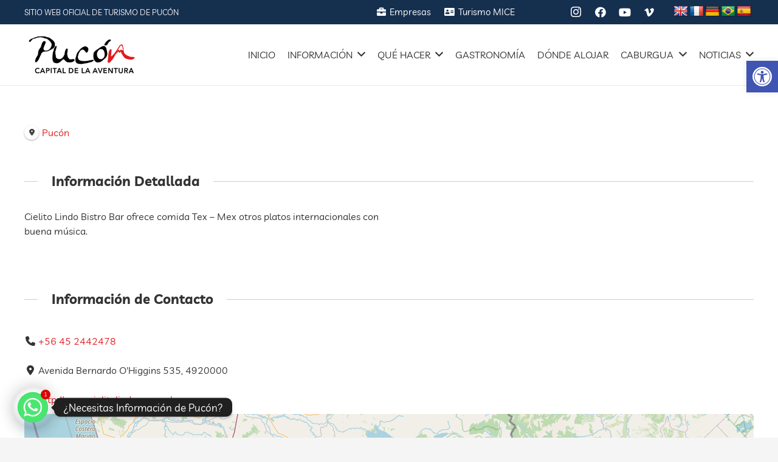

--- FILE ---
content_type: text/html; charset=UTF-8
request_url: https://puconchile.travel/servicios-turisticos-pucon/listing/cielito-lindo-bistro-bar/
body_size: 38602
content:
<!DOCTYPE HTML><html lang="es"><head><meta charset="UTF-8"><meta name='robots' content='index, follow, max-image-preview:large, max-snippet:-1, max-video-preview:-1' /> <!-- This site is optimized with the Yoast SEO Premium plugin v23.3 (Yoast SEO v26.4) - https://yoast.com/wordpress/plugins/seo/ --><title>Cielito Lindo Bistro Bar - Pucón | PuconChile.travel</title><link rel="preconnect" href="https://fonts.gstatic.com/" crossorigin/><link rel="preconnect" href="https://fonts.googleapis.com"/><style type="text/css">@font-face {
 font-family: 'Livvic';
 font-style: normal;
 font-weight: 400;
 font-display: swap;
 src: url(https://fonts.gstatic.com/s/livvic/v14/rnCp-x1S2hzjrlfXaOM-.ttf) format('truetype');
}
@font-face {
 font-family: 'Livvic';
 font-style: normal;
 font-weight: 700;
 font-display: swap;
 src: url(https://fonts.gstatic.com/s/livvic/v14/rnCq-x1S2hzjrlff08YutV3G.ttf) format('truetype');
}
@font-face {
 font-family: 'Montserrat';
 font-style: normal;
 font-weight: 400;
 font-display: swap;
 src: url(https://fonts.gstatic.com/s/montserrat/v30/JTUHjIg1_i6t8kCHKm4532VJOt5-QNFgpCtr6Hw5aX8.ttf) format('truetype');
}
@font-face {
 font-family: 'Montserrat';
 font-style: normal;
 font-weight: 700;
 font-display: swap;
 src: url(https://fonts.gstatic.com/s/montserrat/v30/JTUHjIg1_i6t8kCHKm4532VJOt5-QNFgpCuM73w5aX8.ttf) format('truetype');
}
@font-face {
 font-family: 'Montserrat';
 font-style: normal;
 font-weight: 800;
 font-display: swap;
 src: url(https://fonts.gstatic.com/s/montserrat/v30/JTUHjIg1_i6t8kCHKm4532VJOt5-QNFgpCvr73w5aX8.ttf) format('truetype');
} </style><link rel="stylesheet" id="siteground-optimizer-combined-css-2284ac93368e29147baca59a104936fd" href="https://puconchile.travel/wp-content/uploads/siteground-optimizer-assets/siteground-optimizer-combined-css-2284ac93368e29147baca59a104936fd.css" media="all" /><link rel="preload" href="https://puconchile.travel/wp-content/uploads/siteground-optimizer-assets/siteground-optimizer-combined-css-2284ac93368e29147baca59a104936fd.css" as="style"><link rel="canonical" href="https://puconchile.travel/servicios-turisticos-pucon/listing/cielito-lindo-bistro-bar/" /><meta property="og:locale" content="es_ES" /><meta property="og:type" content="article" /><meta property="og:title" content="Cielito Lindo Bistro Bar" /><meta property="og:description" content="Cielito Lindo Bistro Bar ofrece comida Tex - Mex otros platos internacionales con buena música." /><meta property="og:url" content="https://puconchile.travel/servicios-turisticos-pucon/listing/cielito-lindo-bistro-bar/" /><meta property="og:site_name" content="Pucón | PuconChile.travel" /><meta property="article:publisher" content="https://www.facebook.com/puconchile.travel" /><meta property="article:modified_time" content="2019-03-22T15:46:57+00:00" /><meta name="twitter:card" content="summary_large_image" /><meta name="twitter:site" content="@DestinoPucon" /> <script type="application/ld+json" class="yoast-schema-graph">{"@context":"https://schema.org","@graph":[{"@type":"WebPage","@id":"https://puconchile.travel/servicios-turisticos-pucon/listing/cielito-lindo-bistro-bar/","url":"https://puconchile.travel/servicios-turisticos-pucon/listing/cielito-lindo-bistro-bar/","name":"Cielito Lindo Bistro Bar - Pucón | PuconChile.travel","isPartOf":{"@id":"https://puconchile.travel/#website"},"datePublished":"2019-03-22T15:46:56+00:00","dateModified":"2019-03-22T15:46:57+00:00","breadcrumb":{"@id":"https://puconchile.travel/servicios-turisticos-pucon/listing/cielito-lindo-bistro-bar/#breadcrumb"},"inLanguage":"es","potentialAction":[{"@type":"ReadAction","target":["https://puconchile.travel/servicios-turisticos-pucon/listing/cielito-lindo-bistro-bar/"]}]},{"@type":"BreadcrumbList","@id":"https://puconchile.travel/servicios-turisticos-pucon/listing/cielito-lindo-bistro-bar/#breadcrumb","itemListElement":[{"@type":"ListItem","position":1,"name":"Home","item":"https://puconchile.travel/"},{"@type":"ListItem","position":2,"name":"Servicios Turísticos Pucón","item":"https://puconchile.travel/servicios-turisticos-pucon/"},{"@type":"ListItem","position":3,"name":"Cielito Lindo Bistro Bar"}]},{"@type":"WebSite","@id":"https://puconchile.travel/#website","url":"https://puconchile.travel/","name":"PuconChile.travel","description":"Sitio Oficial de Turismo de Pucón","publisher":{"@id":"https://puconchile.travel/#organization"},"potentialAction":[{"@type":"SearchAction","target":{"@type":"EntryPoint","urlTemplate":"https://puconchile.travel/?s={search_term_string}"},"query-input":{"@type":"PropertyValueSpecification","valueRequired":true,"valueName":"search_term_string"}}],"inLanguage":"es"},{"@type":"Organization","@id":"https://puconchile.travel/#organization","name":"PuconChile.travel | Sitio Oficial de Turismo de Pucón","url":"https://puconchile.travel/","logo":{"@type":"ImageObject","inLanguage":"es","@id":"https://puconchile.travel/#/schema/logo/image/","url":"https://puconchile.travel/wp-content/uploads/2019/01/Logotipo_destinopucon.png","contentUrl":"https://puconchile.travel/wp-content/uploads/2019/01/Logotipo_destinopucon.png","width":600,"height":208,"caption":"PuconChile.travel | Sitio Oficial de Turismo de Pucón"},"image":{"@id":"https://puconchile.travel/#/schema/logo/image/"},"sameAs":["https://www.facebook.com/puconchile.travel","https://x.com/DestinoPucon"]}]}</script> <!-- / Yoast SEO Premium plugin. --><link rel='dns-prefetch' href='//translate.google.com' /><link rel='dns-prefetch' href='//www.googletagmanager.com' /><link rel='dns-prefetch' href='//fonts.googleapis.com' /><link rel="alternate" title="oEmbed (JSON)" type="application/json+oembed" href="https://puconchile.travel/wp-json/oembed/1.0/embed?url=https%3A%2F%2Fpuconchile.travel%2Fservicios-turisticos-pucon%2Flisting%2Fcielito-lindo-bistro-bar%2F" /><link rel="alternate" title="oEmbed (XML)" type="text/xml+oembed" href="https://puconchile.travel/wp-json/oembed/1.0/embed?url=https%3A%2F%2Fpuconchile.travel%2Fservicios-turisticos-pucon%2Flisting%2Fcielito-lindo-bistro-bar%2F&#038;format=xml" /><meta name="viewport" content="width=device-width, initial-scale=1"><meta name="SKYPE_TOOLBAR" content="SKYPE_TOOLBAR_PARSER_COMPATIBLE"><meta name="theme-color" content="#f5f5f5"><link rel="preload" href="https://puconchile.travel/wp-content/uploads/2023/05/brushstrike.woff" as="font" type="font/woff" crossorigin><style id='wp-img-auto-sizes-contain-inline-css'> img:is([sizes=auto i],[sizes^="auto," i]){contain-intrinsic-size:3000px 1500px}
/*# sourceURL=wp-img-auto-sizes-contain-inline-css */ </style> <style id='drts-inline-css'> .drts-display--detailed .directory-listing-rating,
.drts-display--detailed .directory-listing-labels,
.drts-display--detailed .directory-listing-terms {
 margin-bottom: 0.5em;
}
.drts-display--detailed .directory-listing-info {
 margin-bottom: 1em;
}
.drts-display--detailed .directory-listing-description {
 margin-bottom: 2em;
}
.drts-display--detailed .directory-listing-buttons {
 margin-top: 2em;
}
.drts-display--detailed .directory-listing-review-rating {
 font-size:1.2em; 
 margin-bottom:1em;
}
.drts-display--detailed .directory-listing-review-ratings {
 margin-bottom:1.5em;
}
/*# sourceURL=drts-inline-css */ </style> <style id='wp-block-library-inline-css'> :root{--wp-block-synced-color:#7a00df;--wp-block-synced-color--rgb:122,0,223;--wp-bound-block-color:var(--wp-block-synced-color);--wp-editor-canvas-background:#ddd;--wp-admin-theme-color:#007cba;--wp-admin-theme-color--rgb:0,124,186;--wp-admin-theme-color-darker-10:#006ba1;--wp-admin-theme-color-darker-10--rgb:0,107,160.5;--wp-admin-theme-color-darker-20:#005a87;--wp-admin-theme-color-darker-20--rgb:0,90,135;--wp-admin-border-width-focus:2px}@media (min-resolution:192dpi){:root{--wp-admin-border-width-focus:1.5px}}.wp-element-button{cursor:pointer}:root .has-very-light-gray-background-color{background-color:#eee}:root .has-very-dark-gray-background-color{background-color:#313131}:root .has-very-light-gray-color{color:#eee}:root .has-very-dark-gray-color{color:#313131}:root .has-vivid-green-cyan-to-vivid-cyan-blue-gradient-background{background:linear-gradient(135deg,#00d084,#0693e3)}:root .has-purple-crush-gradient-background{background:linear-gradient(135deg,#34e2e4,#4721fb 50%,#ab1dfe)}:root .has-hazy-dawn-gradient-background{background:linear-gradient(135deg,#faaca8,#dad0ec)}:root .has-subdued-olive-gradient-background{background:linear-gradient(135deg,#fafae1,#67a671)}:root .has-atomic-cream-gradient-background{background:linear-gradient(135deg,#fdd79a,#004a59)}:root .has-nightshade-gradient-background{background:linear-gradient(135deg,#330968,#31cdcf)}:root .has-midnight-gradient-background{background:linear-gradient(135deg,#020381,#2874fc)}:root{--wp--preset--font-size--normal:16px;--wp--preset--font-size--huge:42px}.has-regular-font-size{font-size:1em}.has-larger-font-size{font-size:2.625em}.has-normal-font-size{font-size:var(--wp--preset--font-size--normal)}.has-huge-font-size{font-size:var(--wp--preset--font-size--huge)}.has-text-align-center{text-align:center}.has-text-align-left{text-align:left}.has-text-align-right{text-align:right}.has-fit-text{white-space:nowrap!important}#end-resizable-editor-section{display:none}.aligncenter{clear:both}.items-justified-left{justify-content:flex-start}.items-justified-center{justify-content:center}.items-justified-right{justify-content:flex-end}.items-justified-space-between{justify-content:space-between}.screen-reader-text{border:0;clip-path:inset(50%);height:1px;margin:-1px;overflow:hidden;padding:0;position:absolute;width:1px;word-wrap:normal!important}.screen-reader-text:focus{background-color:#ddd;clip-path:none;color:#444;display:block;font-size:1em;height:auto;left:5px;line-height:normal;padding:15px 23px 14px;text-decoration:none;top:5px;width:auto;z-index:100000}html :where(.has-border-color){border-style:solid}html :where([style*=border-top-color]){border-top-style:solid}html :where([style*=border-right-color]){border-right-style:solid}html :where([style*=border-bottom-color]){border-bottom-style:solid}html :where([style*=border-left-color]){border-left-style:solid}html :where([style*=border-width]){border-style:solid}html :where([style*=border-top-width]){border-top-style:solid}html :where([style*=border-right-width]){border-right-style:solid}html :where([style*=border-bottom-width]){border-bottom-style:solid}html :where([style*=border-left-width]){border-left-style:solid}html :where(img[class*=wp-image-]){height:auto;max-width:100%}:where(figure){margin:0 0 1em}html :where(.is-position-sticky){--wp-admin--admin-bar--position-offset:var(--wp-admin--admin-bar--height,0px)}@media screen and (max-width:600px){html :where(.is-position-sticky){--wp-admin--admin-bar--position-offset:0px}}
/*# sourceURL=wp-block-library-inline-css */ </style><style id='global-styles-inline-css'> :root{--wp--preset--aspect-ratio--square: 1;--wp--preset--aspect-ratio--4-3: 4/3;--wp--preset--aspect-ratio--3-4: 3/4;--wp--preset--aspect-ratio--3-2: 3/2;--wp--preset--aspect-ratio--2-3: 2/3;--wp--preset--aspect-ratio--16-9: 16/9;--wp--preset--aspect-ratio--9-16: 9/16;--wp--preset--color--black: #000000;--wp--preset--color--cyan-bluish-gray: #abb8c3;--wp--preset--color--white: #ffffff;--wp--preset--color--pale-pink: #f78da7;--wp--preset--color--vivid-red: #cf2e2e;--wp--preset--color--luminous-vivid-orange: #ff6900;--wp--preset--color--luminous-vivid-amber: #fcb900;--wp--preset--color--light-green-cyan: #7bdcb5;--wp--preset--color--vivid-green-cyan: #00d084;--wp--preset--color--pale-cyan-blue: #8ed1fc;--wp--preset--color--vivid-cyan-blue: #0693e3;--wp--preset--color--vivid-purple: #9b51e0;--wp--preset--gradient--vivid-cyan-blue-to-vivid-purple: linear-gradient(135deg,rgb(6,147,227) 0%,rgb(155,81,224) 100%);--wp--preset--gradient--light-green-cyan-to-vivid-green-cyan: linear-gradient(135deg,rgb(122,220,180) 0%,rgb(0,208,130) 100%);--wp--preset--gradient--luminous-vivid-amber-to-luminous-vivid-orange: linear-gradient(135deg,rgb(252,185,0) 0%,rgb(255,105,0) 100%);--wp--preset--gradient--luminous-vivid-orange-to-vivid-red: linear-gradient(135deg,rgb(255,105,0) 0%,rgb(207,46,46) 100%);--wp--preset--gradient--very-light-gray-to-cyan-bluish-gray: linear-gradient(135deg,rgb(238,238,238) 0%,rgb(169,184,195) 100%);--wp--preset--gradient--cool-to-warm-spectrum: linear-gradient(135deg,rgb(74,234,220) 0%,rgb(151,120,209) 20%,rgb(207,42,186) 40%,rgb(238,44,130) 60%,rgb(251,105,98) 80%,rgb(254,248,76) 100%);--wp--preset--gradient--blush-light-purple: linear-gradient(135deg,rgb(255,206,236) 0%,rgb(152,150,240) 100%);--wp--preset--gradient--blush-bordeaux: linear-gradient(135deg,rgb(254,205,165) 0%,rgb(254,45,45) 50%,rgb(107,0,62) 100%);--wp--preset--gradient--luminous-dusk: linear-gradient(135deg,rgb(255,203,112) 0%,rgb(199,81,192) 50%,rgb(65,88,208) 100%);--wp--preset--gradient--pale-ocean: linear-gradient(135deg,rgb(255,245,203) 0%,rgb(182,227,212) 50%,rgb(51,167,181) 100%);--wp--preset--gradient--electric-grass: linear-gradient(135deg,rgb(202,248,128) 0%,rgb(113,206,126) 100%);--wp--preset--gradient--midnight: linear-gradient(135deg,rgb(2,3,129) 0%,rgb(40,116,252) 100%);--wp--preset--font-size--small: 13px;--wp--preset--font-size--medium: 20px;--wp--preset--font-size--large: 36px;--wp--preset--font-size--x-large: 42px;--wp--preset--spacing--20: 0.44rem;--wp--preset--spacing--30: 0.67rem;--wp--preset--spacing--40: 1rem;--wp--preset--spacing--50: 1.5rem;--wp--preset--spacing--60: 2.25rem;--wp--preset--spacing--70: 3.38rem;--wp--preset--spacing--80: 5.06rem;--wp--preset--shadow--natural: 6px 6px 9px rgba(0, 0, 0, 0.2);--wp--preset--shadow--deep: 12px 12px 50px rgba(0, 0, 0, 0.4);--wp--preset--shadow--sharp: 6px 6px 0px rgba(0, 0, 0, 0.2);--wp--preset--shadow--outlined: 6px 6px 0px -3px rgb(255, 255, 255), 6px 6px rgb(0, 0, 0);--wp--preset--shadow--crisp: 6px 6px 0px rgb(0, 0, 0);}:where(.is-layout-flex){gap: 0.5em;}:where(.is-layout-grid){gap: 0.5em;}body .is-layout-flex{display: flex;}.is-layout-flex{flex-wrap: wrap;align-items: center;}.is-layout-flex > :is(*, div){margin: 0;}body .is-layout-grid{display: grid;}.is-layout-grid > :is(*, div){margin: 0;}:where(.wp-block-columns.is-layout-flex){gap: 2em;}:where(.wp-block-columns.is-layout-grid){gap: 2em;}:where(.wp-block-post-template.is-layout-flex){gap: 1.25em;}:where(.wp-block-post-template.is-layout-grid){gap: 1.25em;}.has-black-color{color: var(--wp--preset--color--black) !important;}.has-cyan-bluish-gray-color{color: var(--wp--preset--color--cyan-bluish-gray) !important;}.has-white-color{color: var(--wp--preset--color--white) !important;}.has-pale-pink-color{color: var(--wp--preset--color--pale-pink) !important;}.has-vivid-red-color{color: var(--wp--preset--color--vivid-red) !important;}.has-luminous-vivid-orange-color{color: var(--wp--preset--color--luminous-vivid-orange) !important;}.has-luminous-vivid-amber-color{color: var(--wp--preset--color--luminous-vivid-amber) !important;}.has-light-green-cyan-color{color: var(--wp--preset--color--light-green-cyan) !important;}.has-vivid-green-cyan-color{color: var(--wp--preset--color--vivid-green-cyan) !important;}.has-pale-cyan-blue-color{color: var(--wp--preset--color--pale-cyan-blue) !important;}.has-vivid-cyan-blue-color{color: var(--wp--preset--color--vivid-cyan-blue) !important;}.has-vivid-purple-color{color: var(--wp--preset--color--vivid-purple) !important;}.has-black-background-color{background-color: var(--wp--preset--color--black) !important;}.has-cyan-bluish-gray-background-color{background-color: var(--wp--preset--color--cyan-bluish-gray) !important;}.has-white-background-color{background-color: var(--wp--preset--color--white) !important;}.has-pale-pink-background-color{background-color: var(--wp--preset--color--pale-pink) !important;}.has-vivid-red-background-color{background-color: var(--wp--preset--color--vivid-red) !important;}.has-luminous-vivid-orange-background-color{background-color: var(--wp--preset--color--luminous-vivid-orange) !important;}.has-luminous-vivid-amber-background-color{background-color: var(--wp--preset--color--luminous-vivid-amber) !important;}.has-light-green-cyan-background-color{background-color: var(--wp--preset--color--light-green-cyan) !important;}.has-vivid-green-cyan-background-color{background-color: var(--wp--preset--color--vivid-green-cyan) !important;}.has-pale-cyan-blue-background-color{background-color: var(--wp--preset--color--pale-cyan-blue) !important;}.has-vivid-cyan-blue-background-color{background-color: var(--wp--preset--color--vivid-cyan-blue) !important;}.has-vivid-purple-background-color{background-color: var(--wp--preset--color--vivid-purple) !important;}.has-black-border-color{border-color: var(--wp--preset--color--black) !important;}.has-cyan-bluish-gray-border-color{border-color: var(--wp--preset--color--cyan-bluish-gray) !important;}.has-white-border-color{border-color: var(--wp--preset--color--white) !important;}.has-pale-pink-border-color{border-color: var(--wp--preset--color--pale-pink) !important;}.has-vivid-red-border-color{border-color: var(--wp--preset--color--vivid-red) !important;}.has-luminous-vivid-orange-border-color{border-color: var(--wp--preset--color--luminous-vivid-orange) !important;}.has-luminous-vivid-amber-border-color{border-color: var(--wp--preset--color--luminous-vivid-amber) !important;}.has-light-green-cyan-border-color{border-color: var(--wp--preset--color--light-green-cyan) !important;}.has-vivid-green-cyan-border-color{border-color: var(--wp--preset--color--vivid-green-cyan) !important;}.has-pale-cyan-blue-border-color{border-color: var(--wp--preset--color--pale-cyan-blue) !important;}.has-vivid-cyan-blue-border-color{border-color: var(--wp--preset--color--vivid-cyan-blue) !important;}.has-vivid-purple-border-color{border-color: var(--wp--preset--color--vivid-purple) !important;}.has-vivid-cyan-blue-to-vivid-purple-gradient-background{background: var(--wp--preset--gradient--vivid-cyan-blue-to-vivid-purple) !important;}.has-light-green-cyan-to-vivid-green-cyan-gradient-background{background: var(--wp--preset--gradient--light-green-cyan-to-vivid-green-cyan) !important;}.has-luminous-vivid-amber-to-luminous-vivid-orange-gradient-background{background: var(--wp--preset--gradient--luminous-vivid-amber-to-luminous-vivid-orange) !important;}.has-luminous-vivid-orange-to-vivid-red-gradient-background{background: var(--wp--preset--gradient--luminous-vivid-orange-to-vivid-red) !important;}.has-very-light-gray-to-cyan-bluish-gray-gradient-background{background: var(--wp--preset--gradient--very-light-gray-to-cyan-bluish-gray) !important;}.has-cool-to-warm-spectrum-gradient-background{background: var(--wp--preset--gradient--cool-to-warm-spectrum) !important;}.has-blush-light-purple-gradient-background{background: var(--wp--preset--gradient--blush-light-purple) !important;}.has-blush-bordeaux-gradient-background{background: var(--wp--preset--gradient--blush-bordeaux) !important;}.has-luminous-dusk-gradient-background{background: var(--wp--preset--gradient--luminous-dusk) !important;}.has-pale-ocean-gradient-background{background: var(--wp--preset--gradient--pale-ocean) !important;}.has-electric-grass-gradient-background{background: var(--wp--preset--gradient--electric-grass) !important;}.has-midnight-gradient-background{background: var(--wp--preset--gradient--midnight) !important;}.has-small-font-size{font-size: var(--wp--preset--font-size--small) !important;}.has-medium-font-size{font-size: var(--wp--preset--font-size--medium) !important;}.has-large-font-size{font-size: var(--wp--preset--font-size--large) !important;}.has-x-large-font-size{font-size: var(--wp--preset--font-size--x-large) !important;}
/*# sourceURL=global-styles-inline-css */ </style> <style id='classic-theme-styles-inline-css'> /*! This file is auto-generated */
.wp-block-button__link{color:#fff;background-color:#32373c;border-radius:9999px;box-shadow:none;text-decoration:none;padding:calc(.667em + 2px) calc(1.333em + 2px);font-size:1.125em}.wp-block-file__button{background:#32373c;color:#fff;text-decoration:none}
/*# sourceURL=/wp-includes/css/classic-themes.min.css */ </style> <style id='event-frontend-inline-css'> .type1 .date-event .date,
.type2 .date-event .date,
.type3 .date-event,
.type5 .date-event,
#sidebar-event .widget_feature_event .event-feature .item .date-event .date,
.single_event .content-event .tab-Location ul.event_nav li.event_nav-item.active:after,
.single_event .content-event .tab-Location ul.event_nav li.event_nav-item a:after,
.single_event .content-event .event-related .archive_event .ovaev-content.content-grid .date-event .date,
#sidebar-event .widget ul li a:hover:before,
.type1 .desc .event_post .button_event .view_detail:hover,
.type2 .desc .event_post .button_event .view_detail:hover,
.type4 .desc .event_post .button_event .view_detail:hover,
.type6 .event-readmore a:hover,
#sidebar-event .widget_feature_event .event-feature .item .desc .event_post .button_event .view_detail:hover,
#sidebar-event .widget_list_event .button-all-event a:hover,
.single_event .content-event .event_intro .wrap-event-info .wrap-booking-links a:hover
.single_event .content-event .ova-next-pre-post .pre:hover .num-1 .icon,
.single_event .content-event .ova-next-pre-post .next:hover .num-1 .icon,
.single_event .content-event .ova-next-pre-post .pre:hover .num-1 .icon,
.single_event .content-event .ova-next-pre-post .next:hover .num-1 .icon,
.single_event .content-event .event-related .archive_event .ovaev-content.content-grid .desc .event_post .button_event .view_detail:hover,
.single_event .content-event .event_intro .wrap-event-info .wrap-booking-links a:hover,
.ovaev-event-element.ovaev-event-slide .owl-nav button:hover,
.ovapo_project_slide .grid .owl-nav button:hover,
.search_archive_event form .wrap-ovaev_submit .ovaev_submit,
.ovaev-event-element.version_2 .wp-content .ovaev-content.content-grid .date-event .date,
.ovaev-event-element.version_2 .wp-content .ovaev-content.content-grid .desc .event_post .button_event .view_detail:hover,
.blog_pagination .pagination li.active a,
.blog_pagination .pagination li a:hover,
.blog_pagination .pagination li a:focus,
.ovaev-event-element.ovaev-event-slide .owl-dots .owl-dot.active span,
.ovapo_project_grid .btn_grid .btn_grid_event:hover,
.events_pagination .page-numbers li span,
.events_pagination .page-numbers li a:hover,
.ovaev-wrapper-search-ajax .search-ajax-pagination ul li .page-numbers.current,
.ovaev-wrapper-search-ajax .search-ajax-pagination ul li .page-numbers:hover,
.ovaev-booking-btn a:hover
{
 background-color: #004d91;
}
.type1 .desc .event_post .button_event .view_detail:hover,
.type2 .desc .event_post .button_event .view_detail:hover,
.type4 .desc .event_post .button_event .view_detail:hover,
.type6 .event-readmore a:hover,
#sidebar-event .widget_feature_event .event-feature .item .desc .event_post .button_event .view_detail:hover,
#sidebar-event .widget_list_event .button-all-event a:hover,
.single_event .content-event .event_intro .wrap-event-info .wrap-booking-links a:hover,
.single_event .content-event .ova-next-pre-post .pre:hover .num-1 .icon,
.single_event .content-event .ova-next-pre-post .next:hover .num-1 .icon,
.single_event .content-event .event-related .archive_event .ovaev-content.content-grid .desc .event_post .button_event .view_detail:hover,
.search_archive_event form .wrap-ovaev_submit .ovaev_submit,
.ovaev-event-element.version_2 .wp-content .ovaev-content.content-grid .desc .event_post .button_event .view_detail:hover,
.blog_pagination .pagination li.active a,
.blog_pagination .pagination li a:hover,
.blog_pagination .pagination li a:focus,
.ovapo_project_grid .btn_grid .btn_grid_event:hover,
.events_pagination .page-numbers li a:hover,
.events_pagination .page-numbers li span,
.ovaev-wrapper-search-ajax .search-ajax-pagination ul li .page-numbers.current,
.ovaev-wrapper-search-ajax .search-ajax-pagination ul li .page-numbers:hover,
.ovaev-booking-btn a:hover
{
 border-color: #004d91;
}
.type1 .date-event .month-year,
.type1 .desc .event_post .post_cat .event_type,
.type1 .desc .event_post .event_title a:hover,
.icon_event,
.type2 .date-event .month-year,
.type2 .desc .event_post .post_cat .event_type,
.type2 .desc .event_post .event_title a:hover,
.type3 .desc .event_post .event_title a:hover,
.type3 .desc .event_post .time-event .time i,
.type3 .desc .event_post .time-event .venue i,
.type4 .date-event .date-month,
.type4 .desc .event_post .event_title a:hover,
.type4 .desc .event_post .time-event .time i,
.type4 .desc .event_post .time-event .venue i,
.type5 .desc .event_post .event_title a:hover,
.type6 .date-event .date-month,
.type6 .extra-event .desc .event_post .post_cat a,
.type6 .extra-event .desc .event_post .event_title a:hover,
#sidebar-event .widget_feature_event .event-feature .item .date-event .month-year,
#sidebar-event .widget_feature_event .event-feature .item .desc .event_post .post_cat .event_type,
#sidebar-event .widget_feature_event .event-feature .item .desc .event_post .event_title a:hover,
#sidebar-event .widget_list_event .list-event .item-event .ova-content .title a:hover,
#sidebar-event .widget ul li:hover a,
#sidebar-event .widget ul li:hover,
.single_event .content-event .event_intro .wrap-event-info .wrap-info .wrap-pro i,
.single_event .content-event .event_intro .wrap-event-info .wrap-info .ovaev-category i,
.single_event .content-event .ova-next-pre-post .pre .num-2 .title:hover,
.single_event .content-event .ova-next-pre-post .next .num-2 .title:hover,
.single_event .content-event .event-related .archive_event .ovaev-content.content-grid .date-event .month-year,
.single_event .content-event .event-related .archive_event .ovaev-content.content-grid .desc .event_post .post_cat .event_type,
.single_event .content-event .event-related .archive_event .ovaev-content.content-grid .desc .event_post .event_title a:hover,
.single_event .content-event .event_tags_share .event-tags a:hover,
#sidebar-event .widget .tagcloud a:hover,
.ovapo_project_grid .button-filter button.active,
.ovapo_project_grid .button-filter button:hover,
.more_date_text,
.ovaev-event-element.version_2 .wp-content .ovaev-content.content-grid .date-event .month-year,
.ovaev-event-element.version_2 .wp-content .ovaev-content.content-grid .desc .event_post .event_title a:hover,
.ovaev-event-element.version_2 .wp-content .ovaev-content.content-grid .desc .event_post .time-event .time .more_date_text span,
.ovaev-event-element.version_2 .title-readmore .read-more,
.ovaev-event-element.version_3 .title-readmore .read-more,
.ovaev-event-element .item .title a:hover,
.single_event .content-event .event_intro .wrap-event-info .ovaev-category a:hover,
#sidebar-event .widget_list_event .list-event .item-event .ova-content .time .more_date_text span,
.ovaev-shortcode-title a:hover,
.ovaev-shortcode-date i,
.ovaev-shortcode-time i,
.ovaev-shortcode-location i,
.ovaev-shortcode-categories i,
.ovaev-shortcode-categories span.event-category a:hover,
.ovaev-shortcode-tags .ovaev-tag:hover
{
 color: #004d91;
}
#sidebar-event .widget .widget-title
{
 border-bottom-color: #004d91;
}
.ovapo_project_grid .wrap_loader .loader circle, .ovaev-wrapper-search-ajax .ovaev-search-ajax-container .wrap_loader .loader circle
{
 stroke: #004d91;
}  /*# sourceURL=event-frontend-inline-css */ </style> <script src="https://puconchile.travel/wp-includes/js/jquery/jquery.min.js" id="jquery-core-js"></script> <script defer src="https://puconchile.travel/wp-content/plugins/directories/assets/vendor/js/popper.min.js" id="drts-popper-js"></script> <script src="https://puconchile.travel/wp-content/plugins/revslider/public/assets/js/rbtools.min.js" id="tp-tools-js"></script> <script src="https://puconchile.travel/wp-content/plugins/revslider/public/assets/js/rs6.min.js" id="revmin-js"></script> <!-- Fragmento de código de la etiqueta de Google (gtag.js) añadida por Site Kit --> <!-- Fragmento de código de Google Analytics añadido por Site Kit --> <script defer src="https://www.googletagmanager.com/gtag/js?id=GT-TNG33RQM" id="google_gtagjs-js" async></script> <script defer id="google_gtagjs-js-after"> window.dataLayer = window.dataLayer || [];function gtag(){dataLayer.push(arguments);}
gtag("set","linker",{"domains":["puconchile.travel"]});
gtag("js", new Date());
gtag("set", "developer_id.dZTNiMT", true);
gtag("config", "GT-TNG33RQM", {"googlesitekit_post_type":"buscador_dir_ltg"});
 window._googlesitekit = window._googlesitekit || {}; window._googlesitekit.throttledEvents = []; window._googlesitekit.gtagEvent = (name, data) => { var key = JSON.stringify( { name, data } ); if ( !! window._googlesitekit.throttledEvents[ key ] ) { return; } window._googlesitekit.throttledEvents[ key ] = true; setTimeout( () => { delete window._googlesitekit.throttledEvents[ key ]; }, 5 ); gtag( "event", name, { ...data, event_source: "site-kit" } ); }; 
//# sourceURL=google_gtagjs-js-after </script> <script></script><link rel="https://api.w.org/" href="https://puconchile.travel/wp-json/" /><link rel="alternate" title="JSON" type="application/json" href="https://puconchile.travel/wp-json/wp/v2/buscador_dir_ltg/24305" /><link rel="EditURI" type="application/rsd+xml" title="RSD" href="https://puconchile.travel/xmlrpc.php?rsd" /><link rel='shortlink' href='https://puconchile.travel/?p=24305' /> <style>#flags {
 width: 130px;
 margin-top: 8px;
}.goog-te-gadget{margin-top:2px!important;}p.hello{font-size:12px;color:#666;}div.skiptranslate.goog-te-gadget{display:inline!important;}#google_language_translator{clear:both;}#flags{width:165px;}#flags a{display:inline-block;margin-right:2px;}#google_language_translator a{display:none!important;}div.skiptranslate.goog-te-gadget{display:inline!important;}.goog-te-gadget{color:transparent!important;}.goog-te-gadget{font-size:0px!important;}.goog-branding{display:none;}.goog-tooltip{display: none!important;}.goog-tooltip:hover{display: none!important;}.goog-text-highlight{background-color:transparent!important;border:none!important;box-shadow:none!important;}#google_language_translator{display:none;}#google_language_translator select.goog-te-combo{color:#32373c;}div.skiptranslate{display:none!important;}body{top:0px!important;}#goog-gt-{display:none!important;}font font{background-color:transparent!important;box-shadow:none!important;position:initial!important;}#glt-translate-trigger{left:20px;right:auto;}#glt-translate-trigger > span{color:#ffffff;}#glt-translate-trigger{background:#f89406;}</style><meta name="generator" content="Site Kit by Google 1.170.0" /><style type="text/css"> #pojo-a11y-toolbar .pojo-a11y-toolbar-toggle a{ background-color: #4054b2;	color: #ffffff;}
#pojo-a11y-toolbar .pojo-a11y-toolbar-overlay, #pojo-a11y-toolbar .pojo-a11y-toolbar-overlay ul.pojo-a11y-toolbar-items.pojo-a11y-links{ border-color: #4054b2;}
body.pojo-a11y-focusable a:focus{ outline-style: solid !important;	outline-width: 1px !important;	outline-color: #FF0000 !important;}
#pojo-a11y-toolbar{ top: 100px !important;}
#pojo-a11y-toolbar .pojo-a11y-toolbar-overlay{ background-color: #ffffff;}
#pojo-a11y-toolbar .pojo-a11y-toolbar-overlay ul.pojo-a11y-toolbar-items li.pojo-a11y-toolbar-item a, #pojo-a11y-toolbar .pojo-a11y-toolbar-overlay p.pojo-a11y-toolbar-title{ color: #333333;}
#pojo-a11y-toolbar .pojo-a11y-toolbar-overlay ul.pojo-a11y-toolbar-items li.pojo-a11y-toolbar-item a.active{ background-color: #4054b2;	color: #ffffff;}
@media (max-width: 767px) { #pojo-a11y-toolbar { top: 100px !important; } }</style> <script> if ( ! /Android|webOS|iPhone|iPad|iPod|BlackBerry|IEMobile|Opera Mini/i.test( navigator.userAgent ) ) {
 var root = document.getElementsByTagName( 'html' )[ 0 ]
 root.className += " no-touch";
 } </script><meta name="generator" content="Powered by WPBakery Page Builder - drag and drop page builder for WordPress."/><meta name="generator" content="Powered by Slider Revolution 6.6.10 - responsive, Mobile-Friendly Slider Plugin for WordPress with comfortable drag and drop interface." /><link rel="icon" href="https://puconchile.travel/wp-content/uploads/2019/05/favicon.ico" sizes="32x32" /><link rel="icon" href="https://puconchile.travel/wp-content/uploads/2019/05/favicon.ico" sizes="192x192" /><link rel="apple-touch-icon" href="https://puconchile.travel/wp-content/uploads/2019/05/favicon.ico" /><meta name="msapplication-TileImage" content="https://puconchile.travel/wp-content/uploads/2019/05/favicon.ico" /> <script>function setREVStartSize(e){
 //window.requestAnimationFrame(function() {
 window.RSIW = window.RSIW===undefined ? window.innerWidth : window.RSIW;
 window.RSIH = window.RSIH===undefined ? window.innerHeight : window.RSIH;
 try {
 var pw = document.getElementById(e.c).parentNode.offsetWidth,
 newh;
 pw = pw===0 || isNaN(pw) || (e.l=="fullwidth" || e.layout=="fullwidth") ? window.RSIW : pw;
 e.tabw = e.tabw===undefined ? 0 : parseInt(e.tabw);
 e.thumbw = e.thumbw===undefined ? 0 : parseInt(e.thumbw);
 e.tabh = e.tabh===undefined ? 0 : parseInt(e.tabh);
 e.thumbh = e.thumbh===undefined ? 0 : parseInt(e.thumbh);
 e.tabhide = e.tabhide===undefined ? 0 : parseInt(e.tabhide);
 e.thumbhide = e.thumbhide===undefined ? 0 : parseInt(e.thumbhide);
 e.mh = e.mh===undefined || e.mh=="" || e.mh==="auto" ? 0 : parseInt(e.mh,0);
 if(e.layout==="fullscreen" || e.l==="fullscreen")
 newh = Math.max(e.mh,window.RSIH);
 else{
 e.gw = Array.isArray(e.gw) ? e.gw : [e.gw];
 for (var i in e.rl) if (e.gw[i]===undefined || e.gw[i]===0) e.gw[i] = e.gw[i-1];
 e.gh = e.el===undefined || e.el==="" || (Array.isArray(e.el) && e.el.length==0)? e.gh : e.el;
 e.gh = Array.isArray(e.gh) ? e.gh : [e.gh];
 for (var i in e.rl) if (e.gh[i]===undefined || e.gh[i]===0) e.gh[i] = e.gh[i-1]; 
 var nl = new Array(e.rl.length),
 ix = 0,
 sl;
 e.tabw = e.tabhide>=pw ? 0 : e.tabw;
 e.thumbw = e.thumbhide>=pw ? 0 : e.thumbw;
 e.tabh = e.tabhide>=pw ? 0 : e.tabh;
 e.thumbh = e.thumbhide>=pw ? 0 : e.thumbh;
 for (var i in e.rl) nl[i] = e.rl[i]<window.RSIW ? 0 : e.rl[i];
 sl = nl[0];
 for (var i in nl) if (sl>nl[i] && nl[i]>0) { sl = nl[i]; ix=i;}
 var m = pw>(e.gw[ix]+e.tabw+e.thumbw) ? 1 : (pw-(e.tabw+e.thumbw)) / (e.gw[ix]);
 newh =  (e.gh[ix] * m) + (e.tabh + e.thumbh);
 }
 var el = document.getElementById(e.c);
 if (el!==null && el) el.style.height = newh+"px";
 el = document.getElementById(e.c+"_wrapper");
 if (el!==null && el) {
 el.style.height = newh+"px";
 el.style.display = "block";
 }
 } catch(e){
 console.log("Failure at Presize of Slider:" + e)
 }
 //});
 };</script> <noscript><style> .wpb_animate_when_almost_visible { opacity: 1; }</style></noscript> <style id="us-icon-fonts">@font-face{font-display:block;font-style:normal;font-family:"fontawesome";font-weight:900;src:url("https://puconchile.travel/wp-content/themes/Impreza/fonts/fa-solid-900.woff2?ver=8.15.1") format("woff2"),url("https://puconchile.travel/wp-content/themes/Impreza/fonts/fa-solid-900.woff?ver=8.15.1") format("woff")}.fas{font-family:"fontawesome";font-weight:900}@font-face{font-display:block;font-style:normal;font-family:"fontawesome";font-weight:400;src:url("https://puconchile.travel/wp-content/themes/Impreza/fonts/fa-regular-400.woff2?ver=8.15.1") format("woff2"),url("https://puconchile.travel/wp-content/themes/Impreza/fonts/fa-regular-400.woff?ver=8.15.1") format("woff")}.far{font-family:"fontawesome";font-weight:400}@font-face{font-display:block;font-style:normal;font-family:"fontawesome";font-weight:300;src:url("https://puconchile.travel/wp-content/themes/Impreza/fonts/fa-light-300.woff2?ver=8.15.1") format("woff2"),url("https://puconchile.travel/wp-content/themes/Impreza/fonts/fa-light-300.woff?ver=8.15.1") format("woff")}.fal{font-family:"fontawesome";font-weight:300}@font-face{font-display:block;font-style:normal;font-family:"Font Awesome 5 Duotone";font-weight:900;src:url("https://puconchile.travel/wp-content/themes/Impreza/fonts/fa-duotone-900.woff2?ver=8.15.1") format("woff2"),url("https://puconchile.travel/wp-content/themes/Impreza/fonts/fa-duotone-900.woff?ver=8.15.1") format("woff")}.fad{font-family:"Font Awesome 5 Duotone";font-weight:900}.fad{position:relative}.fad:before{position:absolute}.fad:after{opacity:0.4}@font-face{font-display:block;font-style:normal;font-family:"Font Awesome 5 Brands";font-weight:400;src:url("https://puconchile.travel/wp-content/themes/Impreza/fonts/fa-brands-400.woff2?ver=8.15.1") format("woff2"),url("https://puconchile.travel/wp-content/themes/Impreza/fonts/fa-brands-400.woff?ver=8.15.1") format("woff")}.fab{font-family:"Font Awesome 5 Brands";font-weight:400}@font-face{font-display:block;font-style:normal;font-family:"Material Icons";font-weight:400;src:url("https://puconchile.travel/wp-content/themes/Impreza/fonts/material-icons.woff2?ver=8.15.1") format("woff2"),url("https://puconchile.travel/wp-content/themes/Impreza/fonts/material-icons.woff?ver=8.15.1") format("woff")}.material-icons{font-family:"Material Icons";font-weight:400}</style> <style id="us-theme-options-css">:root{--color-header-middle-bg:#fff;--color-header-middle-bg-grad:#fff;--color-header-middle-text:#333;--color-header-middle-text-hover:#E11B21;--color-header-transparent-bg:transparent;--color-header-transparent-bg-grad:transparent;--color-header-transparent-text:#fff;--color-header-transparent-text-hover:#fff;--color-chrome-toolbar:#f5f5f5;--color-chrome-toolbar-grad:#f5f5f5;--color-header-top-bg:#f5f5f5;--color-header-top-bg-grad:linear-gradient(0deg,#f5f5f5,#fff);--color-header-top-text:#333;--color-header-top-text-hover:#E11B21;--color-header-top-transparent-bg:rgba(0,0,0,0.2);--color-header-top-transparent-bg-grad:rgba(0,0,0,0.2);--color-header-top-transparent-text:rgba(255,255,255,0.66);--color-header-top-transparent-text-hover:#fff;--color-content-bg:#fff;--color-content-bg-grad:#fff;--color-content-bg-alt:#f5f5f5;--color-content-bg-alt-grad:#f5f5f5;--color-content-border:#e8e8e8;--color-content-heading:#152f4f;--color-content-heading-grad:#152f4f;--color-content-text:#333;--color-content-link:#E11B21;--color-content-link-hover:#0a9cf7;--color-content-primary:#E11B21;--color-content-primary-grad:#E11B21;--color-content-secondary:#004D91;--color-content-secondary-grad:#004D91;--color-content-faded:#999;--color-content-overlay:rgba(0,0,0,0.75);--color-content-overlay-grad:rgba(0,0,0,0.75);--color-alt-content-bg:#f5f5f5;--color-alt-content-bg-grad:#f5f5f5;--color-alt-content-bg-alt:#fff;--color-alt-content-bg-alt-grad:#fff;--color-alt-content-border:#ddd;--color-alt-content-heading:#1a1a1a;--color-alt-content-heading-grad:#1a1a1a;--color-alt-content-text:#333;--color-alt-content-link:#E11B21;--color-alt-content-link-hover:#78BDFA;--color-alt-content-primary:#004D91;--color-alt-content-primary-grad:#004D91;--color-alt-content-secondary:#5383AD;--color-alt-content-secondary-grad:#5383AD;--color-alt-content-faded:#999;--color-alt-content-overlay:rgba(225,27,33,0.85);--color-alt-content-overlay-grad:rgba(225,27,33,0.85);--color-footer-bg:#152f4f;--color-footer-bg-grad:#152f4f;--color-footer-bg-alt:#222222;--color-footer-bg-alt-grad:#222222;--color-footer-border:#333;--color-footer-text:#ffffff;--color-footer-link:#ccc;--color-footer-link-hover:#E11B21;--color-subfooter-bg:#1a1a1a;--color-subfooter-bg-grad:#1a1a1a;--color-subfooter-bg-alt:#222;--color-subfooter-bg-alt-grad:#222;--color-subfooter-border:#282828;--color-subfooter-text:#ffffff;--color-subfooter-link:#fff;--color-subfooter-link-hover:#E11B21;--color-content-primary-faded:rgba(225,27,33,0.15);--box-shadow:0 5px 15px rgba(0,0,0,.15);--box-shadow-up:0 -5px 15px rgba(0,0,0,.15);--site-content-width:1200px;--inputs-font-size:1rem;--inputs-height:2.8rem;--inputs-padding:0.8rem;--inputs-border-width:0px;--inputs-text-color:var(--color-content-text);--font-body:"Livvic",sans-serif;--font-h1:"Montserrat",sans-serif;--font-h2:"Montserrat",sans-serif;--font-h3:"Montserrat",sans-serif;--font-h4:"Livvic",sans-serif;--font-h5:"Livvic",sans-serif;--font-h6:"Livvic",sans-serif}.has-content-primary-color{color:var(--color-content-primary)}.has-content-primary-background-color{background:var(--color-content-primary-grad)}.has-content-secondary-color{color:var(--color-content-secondary)}.has-content-secondary-background-color{background:var(--color-content-secondary-grad)}.has-content-heading-color{color:var(--color-content-heading)}.has-content-heading-background-color{background:var(--color-content-heading-grad)}.has-content-text-color{color:var(--color-content-text)}.has-content-text-background-color{background:var(--color-content-text-grad)}.has-content-faded-color{color:var(--color-content-faded)}.has-content-faded-background-color{background:var(--color-content-faded-grad)}.has-content-border-color{color:var(--color-content-border)}.has-content-border-background-color{background:var(--color-content-border-grad)}.has-content-bg-alt-color{color:var(--color-content-bg-alt)}.has-content-bg-alt-background-color{background:var(--color-content-bg-alt-grad)}.has-content-bg-color{color:var(--color-content-bg)}.has-content-bg-background-color{background:var(--color-content-bg-grad)}html,.l-header .widget,.menu-item-object-us_page_block{font-family:var(--font-body);font-weight:400;font-size:16px;line-height:24px}@font-face{font-display:swap;font-style:normal;font-family:"Brushtrike";font-weight:400;src:url(/wp-content/uploads/2023/05/brushstrike.woff) format("woff")}h1{font-family:var(--font-h1);font-weight:600;font-size:3.2rem;line-height:1.2;letter-spacing:0;margin-bottom:1.5rem}h2{font-family:var(--font-h2);font-weight:400;font-size:2.0rem;line-height:1.2;letter-spacing:0;margin-bottom:1.5rem}h3{font-family:var(--font-h3);font-weight:400;font-size:1.8rem;line-height:1.2;letter-spacing:0;margin-bottom:1.5rem}.widgettitle,h4{font-family:var(--font-h4);font-weight:400;font-size:1.5rem;line-height:1.2;letter-spacing:0;margin-bottom:1.5rem}h5{font-family:var(--font-h5);font-weight:400;font-size:1.4rem;line-height:1.2;letter-spacing:0;margin-bottom:1.5rem}h6{font-family:var(--font-h6);font-weight:400;font-size:1.3rem;line-height:1.2;letter-spacing:0;margin-bottom:1.5rem}@media (max-width:390px){html{font-size:15px;line-height:28px}h1{font-size:3.0rem}h1.vc_custom_heading:not([class*="us_custom_"]){font-size:3.0rem!important}h2{font-size:2.0rem}h2.vc_custom_heading:not([class*="us_custom_"]){font-size:2.0rem!important}h3{font-size:1.7rem}h3.vc_custom_heading:not([class*="us_custom_"]){font-size:1.7rem!important}.widgettitle,h4{font-size:1.5rem}h4.vc_custom_heading:not([class*="us_custom_"]){font-size:1.5rem!important}h5{font-size:1.4rem}h5.vc_custom_heading:not([class*="us_custom_"]){font-size:1.4rem!important}h6{font-size:1.3rem}h6.vc_custom_heading:not([class*="us_custom_"]){font-size:1.3rem!important}}body{background:var(--color-content-bg-alt)}.l-canvas.type_boxed,.l-canvas.type_boxed .l-subheader,.l-canvas.type_boxed~.l-footer{max-width:1300px}@media (max-width:1280px){.l-main .aligncenter{max-width:calc(100vw - 5rem)}}.wpb_text_column:not(:last-child){margin-bottom:1.5rem}@media (min-width:1281px){body.usb_preview .hide_on_default{opacity:0.25!important}.vc_hidden-lg,body:not(.usb_preview) .hide_on_default{display:none!important}.default_align_left{text-align:left}.default_align_right{text-align:right}.default_align_center{text-align:center}.w-hwrapper>.default_align_justify,.default_align_justify>.w-btn{width:100%}}@media (min-width:901px) and (max-width:1280px){body.usb_preview .hide_on_laptops{opacity:0.25!important}.vc_hidden-md,body:not(.usb_preview) .hide_on_laptops{display:none!important}.laptops_align_left{text-align:left}.laptops_align_right{text-align:right}.laptops_align_center{text-align:center}.w-hwrapper>.laptops_align_justify,.laptops_align_justify>.w-btn{width:100%}}@media (min-width:391px) and (max-width:900px){body.usb_preview .hide_on_tablets{opacity:0.25!important}.vc_hidden-sm,body:not(.usb_preview) .hide_on_tablets{display:none!important}.tablets_align_left{text-align:left}.tablets_align_right{text-align:right}.tablets_align_center{text-align:center}.w-hwrapper>.tablets_align_justify,.tablets_align_justify>.w-btn{width:100%}}@media (max-width:390px){body.usb_preview .hide_on_mobiles{opacity:0.25!important}.vc_hidden-xs,body:not(.usb_preview) .hide_on_mobiles{display:none!important}.mobiles_align_left{text-align:left}.mobiles_align_right{text-align:right}.mobiles_align_center{text-align:center}.w-hwrapper>.mobiles_align_justify,.mobiles_align_justify>.w-btn{width:100%}}@media (max-width:390px){.g-cols.type_default>div[class*="vc_col-xs-"]{margin-top:1rem;margin-bottom:1rem}.g-cols>div:not([class*="vc_col-xs-"]){width:100%;margin:0 0 1.5rem}.g-cols.reversed>div:last-of-type{order:-1}.g-cols.type_boxes>div,.g-cols.reversed>div:first-child,.g-cols:not(.reversed)>div:last-child,.g-cols>div.has_bg_color{margin-bottom:0}.vc_col-xs-1{width:8.3333%}.vc_col-xs-2{width:16.6666%}.vc_col-xs-1\/5{width:20%}.vc_col-xs-3{width:25%}.vc_col-xs-4{width:33.3333%}.vc_col-xs-2\/5{width:40%}.vc_col-xs-5{width:41.6666%}.vc_col-xs-6{width:50%}.vc_col-xs-7{width:58.3333%}.vc_col-xs-3\/5{width:60%}.vc_col-xs-8{width:66.6666%}.vc_col-xs-9{width:75%}.vc_col-xs-4\/5{width:80%}.vc_col-xs-10{width:83.3333%}.vc_col-xs-11{width:91.6666%}.vc_col-xs-12{width:100%}.vc_col-xs-offset-0{margin-left:0}.vc_col-xs-offset-1{margin-left:8.3333%}.vc_col-xs-offset-2{margin-left:16.6666%}.vc_col-xs-offset-1\/5{margin-left:20%}.vc_col-xs-offset-3{margin-left:25%}.vc_col-xs-offset-4{margin-left:33.3333%}.vc_col-xs-offset-2\/5{margin-left:40%}.vc_col-xs-offset-5{margin-left:41.6666%}.vc_col-xs-offset-6{margin-left:50%}.vc_col-xs-offset-7{margin-left:58.3333%}.vc_col-xs-offset-3\/5{margin-left:60%}.vc_col-xs-offset-8{margin-left:66.6666%}.vc_col-xs-offset-9{margin-left:75%}.vc_col-xs-offset-4\/5{margin-left:80%}.vc_col-xs-offset-10{margin-left:83.3333%}.vc_col-xs-offset-11{margin-left:91.6666%}.vc_col-xs-offset-12{margin-left:100%}}@media (min-width:391px){.vc_col-sm-1{width:8.3333%}.vc_col-sm-2{width:16.6666%}.vc_col-sm-1\/5{width:20%}.vc_col-sm-3{width:25%}.vc_col-sm-4{width:33.3333%}.vc_col-sm-2\/5{width:40%}.vc_col-sm-5{width:41.6666%}.vc_col-sm-6{width:50%}.vc_col-sm-7{width:58.3333%}.vc_col-sm-3\/5{width:60%}.vc_col-sm-8{width:66.6666%}.vc_col-sm-9{width:75%}.vc_col-sm-4\/5{width:80%}.vc_col-sm-10{width:83.3333%}.vc_col-sm-11{width:91.6666%}.vc_col-sm-12{width:100%}.vc_col-sm-offset-0{margin-left:0}.vc_col-sm-offset-1{margin-left:8.3333%}.vc_col-sm-offset-2{margin-left:16.6666%}.vc_col-sm-offset-1\/5{margin-left:20%}.vc_col-sm-offset-3{margin-left:25%}.vc_col-sm-offset-4{margin-left:33.3333%}.vc_col-sm-offset-2\/5{margin-left:40%}.vc_col-sm-offset-5{margin-left:41.6666%}.vc_col-sm-offset-6{margin-left:50%}.vc_col-sm-offset-7{margin-left:58.3333%}.vc_col-sm-offset-3\/5{margin-left:60%}.vc_col-sm-offset-8{margin-left:66.6666%}.vc_col-sm-offset-9{margin-left:75%}.vc_col-sm-offset-4\/5{margin-left:80%}.vc_col-sm-offset-10{margin-left:83.3333%}.vc_col-sm-offset-11{margin-left:91.6666%}.vc_col-sm-offset-12{margin-left:100%}}@media (min-width:901px){.vc_col-md-1{width:8.3333%}.vc_col-md-2{width:16.6666%}.vc_col-md-1\/5{width:20%}.vc_col-md-3{width:25%}.vc_col-md-4{width:33.3333%}.vc_col-md-2\/5{width:40%}.vc_col-md-5{width:41.6666%}.vc_col-md-6{width:50%}.vc_col-md-7{width:58.3333%}.vc_col-md-3\/5{width:60%}.vc_col-md-8{width:66.6666%}.vc_col-md-9{width:75%}.vc_col-md-4\/5{width:80%}.vc_col-md-10{width:83.3333%}.vc_col-md-11{width:91.6666%}.vc_col-md-12{width:100%}.vc_col-md-offset-0{margin-left:0}.vc_col-md-offset-1{margin-left:8.3333%}.vc_col-md-offset-2{margin-left:16.6666%}.vc_col-md-offset-1\/5{margin-left:20%}.vc_col-md-offset-3{margin-left:25%}.vc_col-md-offset-4{margin-left:33.3333%}.vc_col-md-offset-2\/5{margin-left:40%}.vc_col-md-offset-5{margin-left:41.6666%}.vc_col-md-offset-6{margin-left:50%}.vc_col-md-offset-7{margin-left:58.3333%}.vc_col-md-offset-3\/5{margin-left:60%}.vc_col-md-offset-8{margin-left:66.6666%}.vc_col-md-offset-9{margin-left:75%}.vc_col-md-offset-4\/5{margin-left:80%}.vc_col-md-offset-10{margin-left:83.3333%}.vc_col-md-offset-11{margin-left:91.6666%}.vc_col-md-offset-12{margin-left:100%}}@media (min-width:1281px){.vc_col-lg-1{width:8.3333%}.vc_col-lg-2{width:16.6666%}.vc_col-lg-1\/5{width:20%}.vc_col-lg-3{width:25%}.vc_col-lg-4{width:33.3333%}.vc_col-lg-2\/5{width:40%}.vc_col-lg-5{width:41.6666%}.vc_col-lg-6{width:50%}.vc_col-lg-7{width:58.3333%}.vc_col-lg-3\/5{width:60%}.vc_col-lg-8{width:66.6666%}.vc_col-lg-9{width:75%}.vc_col-lg-4\/5{width:80%}.vc_col-lg-10{width:83.3333%}.vc_col-lg-11{width:91.6666%}.vc_col-lg-12{width:100%}.vc_col-lg-offset-0{margin-left:0}.vc_col-lg-offset-1{margin-left:8.3333%}.vc_col-lg-offset-2{margin-left:16.6666%}.vc_col-lg-offset-1\/5{margin-left:20%}.vc_col-lg-offset-3{margin-left:25%}.vc_col-lg-offset-4{margin-left:33.3333%}.vc_col-lg-offset-2\/5{margin-left:40%}.vc_col-lg-offset-5{margin-left:41.6666%}.vc_col-lg-offset-6{margin-left:50%}.vc_col-lg-offset-7{margin-left:58.3333%}.vc_col-lg-offset-3\/5{margin-left:60%}.vc_col-lg-offset-8{margin-left:66.6666%}.vc_col-lg-offset-9{margin-left:75%}.vc_col-lg-offset-4\/5{margin-left:80%}.vc_col-lg-offset-10{margin-left:83.3333%}.vc_col-lg-offset-11{margin-left:91.6666%}.vc_col-lg-offset-12{margin-left:100%}}@media (min-width:391px) and (max-width:900px){.g-cols.via_flex.type_default>div[class*="vc_col-md-"],.g-cols.via_flex.type_default>div[class*="vc_col-lg-"]{margin-top:1rem;margin-bottom:1rem}}@media (min-width:901px) and (max-width:1280px){.g-cols.via_flex.type_default>div[class*="vc_col-lg-"]{margin-top:1rem;margin-bottom:1rem}}@media (max-width:767px){.l-canvas{overflow:hidden}.g-cols.stacking_default.reversed>div:last-of-type{order:-1}.g-cols.stacking_default.via_flex>div:not([class*="vc_col-xs"]){width:100%;margin:0 0 1.5rem}.g-cols.stacking_default.via_grid.mobiles-cols_1{grid-template-columns:100%}.g-cols.stacking_default.via_flex.type_boxes>div,.g-cols.stacking_default.via_flex.reversed>div:first-child,.g-cols.stacking_default.via_flex:not(.reversed)>div:last-child,.g-cols.stacking_default.via_flex>div.has_bg_color{margin-bottom:0}.g-cols.stacking_default.via_flex.type_default>.wpb_column.stretched{margin-left:-1rem;margin-right:-1rem}.g-cols.stacking_default.via_grid.mobiles-cols_1>.wpb_column.stretched,.g-cols.stacking_default.via_flex.type_boxes>.wpb_column.stretched{margin-left:-2.5rem;margin-right:-2.5rem;width:auto}.vc_column-inner.type_sticky>.wpb_wrapper,.vc_column_container.type_sticky>.vc_column-inner{top:0!important}}@media (min-width:768px){body:not(.rtl) .l-section.for_sidebar.at_left>div>.l-sidebar,.rtl .l-section.for_sidebar.at_right>div>.l-sidebar{order:-1}.vc_column_container.type_sticky>.vc_column-inner,.vc_column-inner.type_sticky>.wpb_wrapper{position:-webkit-sticky;position:sticky}.l-section.type_sticky{position:-webkit-sticky;position:sticky;top:0;z-index:11;transform:translateZ(0); transition:top 0.3s cubic-bezier(.78,.13,.15,.86) 0.1s}.header_hor .l-header.post_fixed.sticky_auto_hide{z-index:12}.admin-bar .l-section.type_sticky{top:32px}.l-section.type_sticky>.l-section-h{transition:padding-top 0.3s}.header_hor .l-header.pos_fixed:not(.down)~.l-main .l-section.type_sticky:not(:first-of-type){top:var(--header-sticky-height)}.admin-bar.header_hor .l-header.pos_fixed:not(.down)~.l-main .l-section.type_sticky:not(:first-of-type){top:calc( var(--header-sticky-height) + 32px )}.header_hor .l-header.pos_fixed.sticky:not(.down)~.l-main .l-section.type_sticky:first-of-type>.l-section-h{padding-top:var(--header-sticky-height)}.header_hor.headerinpos_bottom .l-header.pos_fixed.sticky:not(.down)~.l-main .l-section.type_sticky:first-of-type>.l-section-h{padding-bottom:var(--header-sticky-height)!important}}@media screen and (min-width:1280px){.g-cols.via_flex.type_default>.wpb_column.stretched:first-of-type{margin-left:calc( var(--site-content-width) / 2 + 0px / 2 + 1.5rem - 50vw)}.g-cols.via_flex.type_default>.wpb_column.stretched:last-of-type{margin-right:calc( var(--site-content-width) / 2 + 0px / 2 + 1.5rem - 50vw)}.l-main .alignfull, .w-separator.width_screen,.g-cols.via_grid>.wpb_column.stretched:first-of-type,.g-cols.via_flex.type_boxes>.wpb_column.stretched:first-of-type{margin-left:calc( var(--site-content-width) / 2 + 0px / 2 - 50vw )}.l-main .alignfull, .w-separator.width_screen,.g-cols.via_grid>.wpb_column.stretched:last-of-type,.g-cols.via_flex.type_boxes>.wpb_column.stretched:last-of-type{margin-right:calc( var(--site-content-width) / 2 + 0px / 2 - 50vw )}}@media (max-width:390px){.w-form-row.for_submit[style*=btn-size-mobiles] .w-btn{font-size:var(--btn-size-mobiles)!important}}a,button,input[type="submit"],.ui-slider-handle{outline:none!important}.w-toplink,.w-header-show{background:rgba(0,0,0,0.3)}.no-touch .w-toplink.active:hover,.no-touch .w-header-show:hover{background:var(--color-content-primary-grad)}button[type="submit"]:not(.w-btn),input[type="submit"]:not(.w-btn),.us-nav-style_1>*,.navstyle_1>.owl-nav button,.us-btn-style_1{font-family:var(--font-body);font-size:16px;line-height:1.2!important;font-weight:700;font-style:normal;text-transform:none;letter-spacing:0em;border-radius:0.3em;padding:0.8em 1.8em;background:var(--color-header-middle-text-hover);border-color:transparent;color:#ffffff!important;box-shadow:0px 0em 0em 0px rgba(0,0,0,0.2)}button[type="submit"]:not(.w-btn):before,input[type="submit"]:not(.w-btn),.us-nav-style_1>*:before,.navstyle_1>.owl-nav button:before,.us-btn-style_1:before{border-width:0px}.no-touch button[type="submit"]:not(.w-btn):hover,.no-touch input[type="submit"]:not(.w-btn):hover,.us-nav-style_1>span.current,.no-touch .us-nav-style_1>a:hover,.no-touch .navstyle_1>.owl-nav button:hover,.no-touch .us-btn-style_1:hover{box-shadow:0px 0em 0em 0px rgba(0,0,0,0.2);background:var(--color-header-middle-text);border-color:transparent;color:#ffffff!important}.us-nav-style_1>*{min-width:calc(1.2em + 2 * 0.8em)}.us-nav-style_4>*,.navstyle_4>.owl-nav button,.us-btn-style_4{font-family:var(--font-body);font-size:16px;line-height:1.20!important;font-weight:700;font-style:normal;text-transform:none;letter-spacing:0em;border-radius:0.3em;padding:0.7em 1.5em;background:var(--color-header-middle-text-hover);border-color:transparent;color:#ffffff!important;box-shadow:0px 0em 0em 0px rgba(0,0,0,0.2)}.us-nav-style_4>*:before,.navstyle_4>.owl-nav button:before,.us-btn-style_4:before{border-width:0px}.us-nav-style_4>span.current,.no-touch .us-nav-style_4>a:hover,.no-touch .navstyle_4>.owl-nav button:hover,.no-touch .us-btn-style_4:hover{box-shadow:0px 0em 0em 0px rgba(0,0,0,0.2);background:var(--color-header-middle-text);border-color:transparent;color:#ffffff!important}.us-nav-style_4>*{min-width:calc(1.20em + 2 * 0.7em)}.us-nav-style_5>*,.navstyle_5>.owl-nav button,.us-btn-style_5{font-family:var(--font-body);font-size:16px;line-height:1.20!important;font-weight:700;font-style:normal;text-transform:none;letter-spacing:0em;border-radius:0.3em;padding:0.7em 1.5em;background:var(--color-header-middle-bg);border-color:var(--color-alt-content-border);color:var(--color-header-middle-text-hover)!important;box-shadow:0px 0em 0em 0px rgba(0,0,0,0.2)}.us-nav-style_5>*:before,.navstyle_5>.owl-nav button:before,.us-btn-style_5:before{border-width:1px}.us-nav-style_5>span.current,.no-touch .us-nav-style_5>a:hover,.no-touch .navstyle_5>.owl-nav button:hover,.no-touch .us-btn-style_5:hover{box-shadow:0px 0em 0em 0px rgba(0,0,0,0.2);background:var(--color-header-middle-text);border-color:transparent;color:#ffffff!important}.us-nav-style_5>*{min-width:calc(1.20em + 2 * 0.7em)}.us-nav-style_7>*,.navstyle_7>.owl-nav button,.us-btn-style_7{font-family:var(--font-h1);font-size:16px;line-height:1.20!important;font-weight:700;font-style:normal;text-transform:none;letter-spacing:0em;border-radius:0.3em;padding:1em 1.5em;background:var(--color-header-middle-bg);border-color:var(--color-content-secondary);color:var(--color-content-secondary)!important;box-shadow:0px 0em 0em 0px rgba(0,0,0,0.2)}.us-nav-style_7>*:before,.navstyle_7>.owl-nav button:before,.us-btn-style_7:before{border-width:1px}.us-nav-style_7>span.current,.no-touch .us-nav-style_7>a:hover,.no-touch .navstyle_7>.owl-nav button:hover,.no-touch .us-btn-style_7:hover{box-shadow:0px 0em 0em 0px rgba(0,0,0,0.2);background:var(--color-header-middle-text);border-color:transparent;color:#ffffff!important}.us-nav-style_7>*{min-width:calc(1.20em + 2 * 1em)}.us-nav-style_2>*,.navstyle_2>.owl-nav button,.us-btn-style_2{font-family:var(--font-body);font-size:16px;line-height:1.2!important;font-weight:500;font-style:normal;text-transform:none;letter-spacing:0em;border-radius:0.3em;padding:0.8em 1.8em;background:#004D91;border-color:transparent;color:#ffffff!important;box-shadow:0px 0em 0em 0px rgba(0,0,0,0.2)}.us-nav-style_2>*:before,.navstyle_2>.owl-nav button:before,.us-btn-style_2:before{border-width:0px}.us-nav-style_2>span.current,.no-touch .us-nav-style_2>a:hover,.no-touch .navstyle_2>.owl-nav button:hover,.no-touch .us-btn-style_2:hover{box-shadow:0px 0em 0em 0px rgba(0,0,0,0.2);background:#78BDFA;border-color:transparent;color:#004D91!important}.us-nav-style_2>*{min-width:calc(1.2em + 2 * 0.8em)}.us-nav-style_6>*,.navstyle_6>.owl-nav button,.us-btn-style_6{font-family:var(--font-h1);font-size:20px;line-height:1.20!important;font-weight:500;font-style:normal;text-transform:none;letter-spacing:0em;border-radius:0.3em;padding:1.2em 2.2em;background:#004D91;border-color:transparent;color:#ffffff!important;box-shadow:0px 0em 0em 0px rgba(0,0,0,0.2)}.us-nav-style_6>*:before,.navstyle_6>.owl-nav button:before,.us-btn-style_6:before{border-width:0px}.us-nav-style_6>span.current,.no-touch .us-nav-style_6>a:hover,.no-touch .navstyle_6>.owl-nav button:hover,.no-touch .us-btn-style_6:hover{box-shadow:0px 0em 0em 0px rgba(0,0,0,0.2);background:#78BDFA;border-color:transparent;color:#004D91!important}.us-nav-style_6>*{min-width:calc(1.20em + 2 * 1.2em)}.us-btn-style_6{overflow:hidden;-webkit-transform:translateZ(0)}.us-btn-style_6>*{position:relative;z-index:1}.no-touch .us-btn-style_6:hover{background:#004D91}.no-touch .us-btn-style_6:after{content:"";position:absolute;top:0;left:0;right:0;height:0;transition:height 0.3s;background:#78BDFA}.no-touch .us-btn-style_6:hover:after{height:100%}.us-nav-style_8>*,.navstyle_8>.owl-nav button,.us-btn-style_8{font-family:var(--font-h1);font-size:20px;line-height:1.20!important;font-weight:500;font-style:normal;text-transform:none;letter-spacing:0em;border-radius:0.3em;padding:1.20em 2.2em;background:#78BDFA;border-color:transparent;color:#004D91!important;box-shadow:0px 0em 0em 0px rgba(0,0,0,0.2)}.us-nav-style_8>*:before,.navstyle_8>.owl-nav button:before,.us-btn-style_8:before{border-width:0px}.us-nav-style_8>span.current,.no-touch .us-nav-style_8>a:hover,.no-touch .navstyle_8>.owl-nav button:hover,.no-touch .us-btn-style_8:hover{box-shadow:0px 0em 0em 0px rgba(0,0,0,0.2);background:#004D91;border-color:transparent;color:var(--color-header-middle-bg)!important}.us-nav-style_8>*{min-width:calc(1.20em + 2 * 1.20em)}.us-btn-style_8{overflow:hidden;-webkit-transform:translateZ(0)}.us-btn-style_8>*{position:relative;z-index:1}.no-touch .us-btn-style_8:hover{background:#78BDFA}.no-touch .us-btn-style_8:after{content:"";position:absolute;top:0;left:0;right:0;height:0;transition:height 0.3s;background:#004D91}.no-touch .us-btn-style_8:hover:after{height:100%}.us-nav-style_9>*,.navstyle_9>.owl-nav button,.us-btn-style_9{font-family:var(--font-h1);font-size:20px;line-height:1.20!important;font-weight:500;font-style:normal;text-transform:none;letter-spacing:0em;border-radius:0.3em;padding:1.20em 2.2em;background:var(--color-header-middle-bg);border-color:#004D91;color:#004D91!important;box-shadow:0px 0em 0em 0px rgba(0,0,0,0.2)}.us-nav-style_9>*:before,.navstyle_9>.owl-nav button:before,.us-btn-style_9:before{border-width:1px}.us-nav-style_9>span.current,.no-touch .us-nav-style_9>a:hover,.no-touch .navstyle_9>.owl-nav button:hover,.no-touch .us-btn-style_9:hover{box-shadow:0px 0em 0px 0px rgba(0,0,0,0.2);background:#004D91;border-color:transparent;color:var(--color-header-middle-bg)!important}.us-nav-style_9>*{min-width:calc(1.20em + 2 * 1.20em)}.us-btn-style_9{overflow:hidden;-webkit-transform:translateZ(0)}.us-btn-style_9>*{position:relative;z-index:1}.no-touch .us-btn-style_9:hover{background:var(--color-header-middle-bg)}.no-touch .us-btn-style_9:after{content:"";position:absolute;top:0;left:0;right:0;height:0;transition:height 0.3s;background:#004D91}.no-touch .us-btn-style_9:hover:after{height:100%}.w-filter.state_desktop.style_drop_default .w-filter-item-title,.select2-selection,select,textarea,input:not([type="submit"]),.w-form-checkbox,.w-form-radio{font-weight:400;letter-spacing:0em;border-radius:0rem;background:var(--color-content-bg-alt);border-color:var(--color-content-border);color:var(--color-content-text);box-shadow:0px 1px 0px 0px rgba(0,0,0,0.08) inset}.w-filter.state_desktop.style_drop_default .w-filter-item-title:focus,.select2-container--open .select2-selection,select:focus,textarea:focus,input:not([type="submit"]):focus,input:focus + .w-form-checkbox,input:focus + .w-form-radio{box-shadow:0px 0px 0px 2px var(--color-content-primary)}.w-form-row.move_label .w-form-row-label{font-size:1rem;top:calc(2.8rem/2 + 0px - 0.7em);margin:0 0.8rem;background-color:var(--color-content-bg-alt);color:var(--color-content-text)}.w-form-row.with_icon.move_label .w-form-row-label{margin-left:calc(1.6em + 0.8rem)}.color_alternate input:not([type="submit"]),.color_alternate textarea,.color_alternate select,.color_alternate .w-form-checkbox,.color_alternate .w-form-radio,.color_alternate .move_label .w-form-row-label{background:var(--color-alt-content-bg-alt-grad)}.color_footer-top input:not([type="submit"]),.color_footer-top textarea,.color_footer-top select,.color_footer-top .w-form-checkbox,.color_footer-top .w-form-radio,.color_footer-top .w-form-row.move_label .w-form-row-label{background:var(--color-subfooter-bg-alt-grad)}.color_footer-bottom input:not([type="submit"]),.color_footer-bottom textarea,.color_footer-bottom select,.color_footer-bottom .w-form-checkbox,.color_footer-bottom .w-form-radio,.color_footer-bottom .w-form-row.move_label .w-form-row-label{background:var(--color-footer-bg-alt-grad)}.color_alternate input:not([type="submit"]),.color_alternate textarea,.color_alternate select,.color_alternate .w-form-checkbox,.color_alternate .w-form-radio{border-color:var(--color-alt-content-border)}.color_footer-top input:not([type="submit"]),.color_footer-top textarea,.color_footer-top select,.color_footer-top .w-form-checkbox,.color_footer-top .w-form-radio{border-color:var(--color-subfooter-border)}.color_footer-bottom input:not([type="submit"]),.color_footer-bottom textarea,.color_footer-bottom select,.color_footer-bottom .w-form-checkbox,.color_footer-bottom .w-form-radio{border-color:var(--color-footer-border)}.color_alternate input:not([type="submit"]),.color_alternate textarea,.color_alternate select,.color_alternate .w-form-checkbox,.color_alternate .w-form-radio,.color_alternate .w-form-row-field>i,.color_alternate .w-form-row-field:after,.color_alternate .widget_search form:after,.color_footer-top input:not([type="submit"]),.color_footer-top textarea,.color_footer-top select,.color_footer-top .w-form-checkbox,.color_footer-top .w-form-radio,.color_footer-top .w-form-row-field>i,.color_footer-top .w-form-row-field:after,.color_footer-top .widget_search form:after,.color_footer-bottom input:not([type="submit"]),.color_footer-bottom textarea,.color_footer-bottom select,.color_footer-bottom .w-form-checkbox,.color_footer-bottom .w-form-radio,.color_footer-bottom .w-form-row-field>i,.color_footer-bottom .w-form-row-field:after,.color_footer-bottom .widget_search form:after{color:inherit}.leaflet-default-icon-path{background-image:url(https://puconchile.travel/wp-content/themes/Impreza/common/css/vendor/images/marker-icon.png)}</style> <style id="us-header-css"> .l-subheader.at_top,.l-subheader.at_top .w-dropdown-list,.l-subheader.at_top .type_mobile .w-nav-list.level_1{background:#152f4f;color:#ffffff}.no-touch .l-subheader.at_top a:hover,.no-touch .l-header.bg_transparent .l-subheader.at_top .w-dropdown.opened a:hover{color:var(--color-header-top-text-hover)}.l-header.bg_transparent:not(.sticky) .l-subheader.at_top{background:rgba(21,47,79,0.85);color:var(--color-header-top-transparent-text)}.no-touch .l-header.bg_transparent:not(.sticky) .at_top .w-cart-link:hover,.no-touch .l-header.bg_transparent:not(.sticky) .at_top .w-text a:hover,.no-touch .l-header.bg_transparent:not(.sticky) .at_top .w-html a:hover,.no-touch .l-header.bg_transparent:not(.sticky) .at_top .w-nav>a:hover,.no-touch .l-header.bg_transparent:not(.sticky) .at_top .w-menu a:hover,.no-touch .l-header.bg_transparent:not(.sticky) .at_top .w-search>a:hover,.no-touch .l-header.bg_transparent:not(.sticky) .at_top .w-dropdown a:hover,.no-touch .l-header.bg_transparent:not(.sticky) .at_top .type_desktop .menu-item.level_1:hover>a{color:var(--color-header-top-transparent-text-hover)}.l-subheader.at_middle,.l-subheader.at_middle .w-dropdown-list,.l-subheader.at_middle .type_mobile .w-nav-list.level_1{background:var(--color-header-middle-bg);color:var(--color-header-middle-text)}.no-touch .l-subheader.at_middle a:hover,.no-touch .l-header.bg_transparent .l-subheader.at_middle .w-dropdown.opened a:hover{color:var(--color-header-middle-text-hover)}.l-header.bg_transparent:not(.sticky) .l-subheader.at_middle{background:var(--color-header-transparent-bg);color:var(--color-header-transparent-text)}.no-touch .l-header.bg_transparent:not(.sticky) .at_middle .w-cart-link:hover,.no-touch .l-header.bg_transparent:not(.sticky) .at_middle .w-text a:hover,.no-touch .l-header.bg_transparent:not(.sticky) .at_middle .w-html a:hover,.no-touch .l-header.bg_transparent:not(.sticky) .at_middle .w-nav>a:hover,.no-touch .l-header.bg_transparent:not(.sticky) .at_middle .w-menu a:hover,.no-touch .l-header.bg_transparent:not(.sticky) .at_middle .w-search>a:hover,.no-touch .l-header.bg_transparent:not(.sticky) .at_middle .w-dropdown a:hover,.no-touch .l-header.bg_transparent:not(.sticky) .at_middle .type_desktop .menu-item.level_1:hover>a{color:var(--color-header-transparent-text-hover)}.header_ver .l-header{background:var(--color-header-middle-bg);color:var(--color-header-middle-text)}@media (min-width:902px){.hidden_for_default{display:none!important}.l-subheader.at_bottom{display:none}.l-header{position:relative;z-index:111;width:100%}.l-subheader{margin:0 auto}.l-subheader.width_full{padding-left:1.5rem;padding-right:1.5rem}.l-subheader-h{display:flex;align-items:center;position:relative;margin:0 auto;max-width:var(--site-content-width,1200px);height:inherit}.w-header-show{display:none}.l-header.pos_fixed{position:fixed;left:0}.l-header.pos_fixed:not(.notransition) .l-subheader{transition-property:transform,background,box-shadow,line-height,height;transition-duration:.3s;transition-timing-function:cubic-bezier(.78,.13,.15,.86)}.headerinpos_bottom.sticky_first_section .l-header.pos_fixed{position:fixed!important}.header_hor .l-header.sticky_auto_hide{transition:transform .3s cubic-bezier(.78,.13,.15,.86) .1s}.header_hor .l-header.sticky_auto_hide.down{transform:translateY(-110%)}.l-header.bg_transparent:not(.sticky) .l-subheader{box-shadow:none!important;background:none}.l-header.bg_transparent~.l-main .l-section.width_full.height_auto:first-of-type>.l-section-h{padding-top:0!important;padding-bottom:0!important}.l-header.pos_static.bg_transparent{position:absolute;left:0}.l-subheader.width_full .l-subheader-h{max-width:none!important}.l-header.shadow_thin .l-subheader.at_middle,.l-header.shadow_thin .l-subheader.at_bottom{box-shadow:0 1px 0 rgba(0,0,0,0.08)}.l-header.shadow_wide .l-subheader.at_middle,.l-header.shadow_wide .l-subheader.at_bottom{box-shadow:0 3px 5px -1px rgba(0,0,0,0.1),0 2px 1px -1px rgba(0,0,0,0.05)}.header_hor .l-subheader-cell>.w-cart{margin-left:0;margin-right:0}:root{--header-height:140px;--header-sticky-height:90px}.l-header:before{content:'140'}.l-header.sticky:before{content:'90'}.l-subheader.at_top{line-height:40px;height:40px}.l-header.sticky .l-subheader.at_top{line-height:0px;height:0px;overflow:hidden}.l-subheader.at_middle{line-height:100px;height:100px}.l-header.sticky .l-subheader.at_middle{line-height:90px;height:90px}.l-subheader.at_bottom{line-height:50px;height:50px}.l-header.sticky .l-subheader.at_bottom{line-height:50px;height:50px}.headerinpos_above .l-header.pos_fixed{overflow:hidden;transition:transform 0.3s;transform:translate3d(0,-100%,0)}.headerinpos_above .l-header.pos_fixed.sticky{overflow:visible;transform:none}.headerinpos_above .l-header.pos_fixed~.l-section>.l-section-h,.headerinpos_above .l-header.pos_fixed~.l-main .l-section:first-of-type>.l-section-h{padding-top:0!important}.headerinpos_below .l-header.pos_fixed:not(.sticky){position:absolute;top:100%}.headerinpos_below .l-header.pos_fixed~.l-main>.l-section:first-of-type>.l-section-h{padding-top:0!important}.headerinpos_below .l-header.pos_fixed~.l-main .l-section.full_height:nth-of-type(2){min-height:100vh}.headerinpos_below .l-header.pos_fixed~.l-main>.l-section:nth-of-type(2)>.l-section-h{padding-top:var(--header-height)}.headerinpos_bottom .l-header.pos_fixed:not(.sticky){position:absolute;top:100vh}.headerinpos_bottom .l-header.pos_fixed~.l-main>.l-section:first-of-type>.l-section-h{padding-top:0!important}.headerinpos_bottom .l-header.pos_fixed~.l-main>.l-section:first-of-type>.l-section-h{padding-bottom:var(--header-height)}.headerinpos_bottom .l-header.pos_fixed.bg_transparent~.l-main .l-section.valign_center:not(.height_auto):first-of-type>.l-section-h{top:calc( var(--header-height) / 2 )}.headerinpos_bottom .l-header.pos_fixed:not(.sticky) .w-cart-dropdown,.headerinpos_bottom .l-header.pos_fixed:not(.sticky) .w-nav.type_desktop .w-nav-list.level_2{bottom:100%;transform-origin:0 100%}.headerinpos_bottom .l-header.pos_fixed:not(.sticky) .w-nav.type_mobile.m_layout_dropdown .w-nav-list.level_1{top:auto;bottom:100%;box-shadow:var(--box-shadow-up)}.headerinpos_bottom .l-header.pos_fixed:not(.sticky) .w-nav.type_desktop .w-nav-list.level_3,.headerinpos_bottom .l-header.pos_fixed:not(.sticky) .w-nav.type_desktop .w-nav-list.level_4{top:auto;bottom:0;transform-origin:0 100%}.headerinpos_bottom .l-header.pos_fixed:not(.sticky) .w-dropdown-list{top:auto;bottom:-0.4em;padding-top:0.4em;padding-bottom:2.4em}.admin-bar .l-header.pos_static.bg_solid~.l-main .l-section.full_height:first-of-type{min-height:calc( 100vh - var(--header-height) - 32px )}.admin-bar .l-header.pos_fixed:not(.sticky_auto_hide)~.l-main .l-section.full_height:not(:first-of-type){min-height:calc( 100vh - var(--header-sticky-height) - 32px )}.admin-bar.headerinpos_below .l-header.pos_fixed~.l-main .l-section.full_height:nth-of-type(2){min-height:calc(100vh - 32px)}}@media (min-width:902px) and (max-width:901px){.hidden_for_laptops{display:none!important}.l-subheader.at_bottom{display:none}.l-header{position:relative;z-index:111;width:100%}.l-subheader{margin:0 auto}.l-subheader.width_full{padding-left:1.5rem;padding-right:1.5rem}.l-subheader-h{display:flex;align-items:center;position:relative;margin:0 auto;max-width:var(--site-content-width,1200px);height:inherit}.w-header-show{display:none}.l-header.pos_fixed{position:fixed;left:0}.l-header.pos_fixed:not(.notransition) .l-subheader{transition-property:transform,background,box-shadow,line-height,height;transition-duration:.3s;transition-timing-function:cubic-bezier(.78,.13,.15,.86)}.headerinpos_bottom.sticky_first_section .l-header.pos_fixed{position:fixed!important}.header_hor .l-header.sticky_auto_hide{transition:transform .3s cubic-bezier(.78,.13,.15,.86) .1s}.header_hor .l-header.sticky_auto_hide.down{transform:translateY(-110%)}.l-header.bg_transparent:not(.sticky) .l-subheader{box-shadow:none!important;background:none}.l-header.bg_transparent~.l-main .l-section.width_full.height_auto:first-of-type>.l-section-h{padding-top:0!important;padding-bottom:0!important}.l-header.pos_static.bg_transparent{position:absolute;left:0}.l-subheader.width_full .l-subheader-h{max-width:none!important}.l-header.shadow_thin .l-subheader.at_middle,.l-header.shadow_thin .l-subheader.at_bottom{box-shadow:0 1px 0 rgba(0,0,0,0.08)}.l-header.shadow_wide .l-subheader.at_middle,.l-header.shadow_wide .l-subheader.at_bottom{box-shadow:0 3px 5px -1px rgba(0,0,0,0.1),0 2px 1px -1px rgba(0,0,0,0.05)}.header_hor .l-subheader-cell>.w-cart{margin-left:0;margin-right:0}:root{--header-height:155px;--header-sticky-height:100px}.l-header:before{content:'155'}.l-header.sticky:before{content:'100'}.l-subheader.at_top{line-height:40px;height:40px}.l-header.sticky .l-subheader.at_top{line-height:0px;height:0px;overflow:hidden}.l-subheader.at_middle{line-height:115px;height:115px}.l-header.sticky .l-subheader.at_middle{line-height:100px;height:100px}.l-subheader.at_bottom{line-height:50px;height:50px}.l-header.sticky .l-subheader.at_bottom{line-height:50px;height:50px}.headerinpos_above .l-header.pos_fixed{overflow:hidden;transition:transform 0.3s;transform:translate3d(0,-100%,0)}.headerinpos_above .l-header.pos_fixed.sticky{overflow:visible;transform:none}.headerinpos_above .l-header.pos_fixed~.l-section>.l-section-h,.headerinpos_above .l-header.pos_fixed~.l-main .l-section:first-of-type>.l-section-h{padding-top:0!important}.headerinpos_below .l-header.pos_fixed:not(.sticky){position:absolute;top:100%}.headerinpos_below .l-header.pos_fixed~.l-main>.l-section:first-of-type>.l-section-h{padding-top:0!important}.headerinpos_below .l-header.pos_fixed~.l-main .l-section.full_height:nth-of-type(2){min-height:100vh}.headerinpos_below .l-header.pos_fixed~.l-main>.l-section:nth-of-type(2)>.l-section-h{padding-top:var(--header-height)}.headerinpos_bottom .l-header.pos_fixed:not(.sticky){position:absolute;top:100vh}.headerinpos_bottom .l-header.pos_fixed~.l-main>.l-section:first-of-type>.l-section-h{padding-top:0!important}.headerinpos_bottom .l-header.pos_fixed~.l-main>.l-section:first-of-type>.l-section-h{padding-bottom:var(--header-height)}.headerinpos_bottom .l-header.pos_fixed.bg_transparent~.l-main .l-section.valign_center:not(.height_auto):first-of-type>.l-section-h{top:calc( var(--header-height) / 2 )}.headerinpos_bottom .l-header.pos_fixed:not(.sticky) .w-cart-dropdown,.headerinpos_bottom .l-header.pos_fixed:not(.sticky) .w-nav.type_desktop .w-nav-list.level_2{bottom:100%;transform-origin:0 100%}.headerinpos_bottom .l-header.pos_fixed:not(.sticky) .w-nav.type_mobile.m_layout_dropdown .w-nav-list.level_1{top:auto;bottom:100%;box-shadow:var(--box-shadow-up)}.headerinpos_bottom .l-header.pos_fixed:not(.sticky) .w-nav.type_desktop .w-nav-list.level_3,.headerinpos_bottom .l-header.pos_fixed:not(.sticky) .w-nav.type_desktop .w-nav-list.level_4{top:auto;bottom:0;transform-origin:0 100%}.headerinpos_bottom .l-header.pos_fixed:not(.sticky) .w-dropdown-list{top:auto;bottom:-0.4em;padding-top:0.4em;padding-bottom:2.4em}.admin-bar .l-header.pos_static.bg_solid~.l-main .l-section.full_height:first-of-type{min-height:calc( 100vh - var(--header-height) - 32px )}.admin-bar .l-header.pos_fixed:not(.sticky_auto_hide)~.l-main .l-section.full_height:not(:first-of-type){min-height:calc( 100vh - var(--header-sticky-height) - 32px )}.admin-bar.headerinpos_below .l-header.pos_fixed~.l-main .l-section.full_height:nth-of-type(2){min-height:calc(100vh - 32px)}}@media (min-width:602px) and (max-width:901px){.hidden_for_tablets{display:none!important}.l-subheader.at_bottom{display:none}.l-header{position:relative;z-index:111;width:100%}.l-subheader{margin:0 auto}.l-subheader.width_full{padding-left:1.5rem;padding-right:1.5rem}.l-subheader-h{display:flex;align-items:center;position:relative;margin:0 auto;max-width:var(--site-content-width,1200px);height:inherit}.w-header-show{display:none}.l-header.pos_fixed{position:fixed;left:0}.l-header.pos_fixed:not(.notransition) .l-subheader{transition-property:transform,background,box-shadow,line-height,height;transition-duration:.3s;transition-timing-function:cubic-bezier(.78,.13,.15,.86)}.headerinpos_bottom.sticky_first_section .l-header.pos_fixed{position:fixed!important}.header_hor .l-header.sticky_auto_hide{transition:transform .3s cubic-bezier(.78,.13,.15,.86) .1s}.header_hor .l-header.sticky_auto_hide.down{transform:translateY(-110%)}.l-header.bg_transparent:not(.sticky) .l-subheader{box-shadow:none!important;background:none}.l-header.bg_transparent~.l-main .l-section.width_full.height_auto:first-of-type>.l-section-h{padding-top:0!important;padding-bottom:0!important}.l-header.pos_static.bg_transparent{position:absolute;left:0}.l-subheader.width_full .l-subheader-h{max-width:none!important}.l-header.shadow_thin .l-subheader.at_middle,.l-header.shadow_thin .l-subheader.at_bottom{box-shadow:0 1px 0 rgba(0,0,0,0.08)}.l-header.shadow_wide .l-subheader.at_middle,.l-header.shadow_wide .l-subheader.at_bottom{box-shadow:0 3px 5px -1px rgba(0,0,0,0.1),0 2px 1px -1px rgba(0,0,0,0.05)}.header_hor .l-subheader-cell>.w-cart{margin-left:0;margin-right:0}:root{--header-height:120px;--header-sticky-height:60px}.l-header:before{content:'120'}.l-header.sticky:before{content:'60'}.l-subheader.at_top{line-height:40px;height:40px}.l-header.sticky .l-subheader.at_top{line-height:0px;height:0px;overflow:hidden}.l-subheader.at_middle{line-height:80px;height:80px}.l-header.sticky .l-subheader.at_middle{line-height:60px;height:60px}.l-subheader.at_bottom{line-height:50px;height:50px}.l-header.sticky .l-subheader.at_bottom{line-height:50px;height:50px}}@media (max-width:601px){.hidden_for_mobiles{display:none!important}.l-subheader.at_bottom{display:none}.l-header{position:relative;z-index:111;width:100%}.l-subheader{margin:0 auto}.l-subheader.width_full{padding-left:1.5rem;padding-right:1.5rem}.l-subheader-h{display:flex;align-items:center;position:relative;margin:0 auto;max-width:var(--site-content-width,1200px);height:inherit}.w-header-show{display:none}.l-header.pos_fixed{position:fixed;left:0}.l-header.pos_fixed:not(.notransition) .l-subheader{transition-property:transform,background,box-shadow,line-height,height;transition-duration:.3s;transition-timing-function:cubic-bezier(.78,.13,.15,.86)}.headerinpos_bottom.sticky_first_section .l-header.pos_fixed{position:fixed!important}.header_hor .l-header.sticky_auto_hide{transition:transform .3s cubic-bezier(.78,.13,.15,.86) .1s}.header_hor .l-header.sticky_auto_hide.down{transform:translateY(-110%)}.l-header.bg_transparent:not(.sticky) .l-subheader{box-shadow:none!important;background:none}.l-header.bg_transparent~.l-main .l-section.width_full.height_auto:first-of-type>.l-section-h{padding-top:0!important;padding-bottom:0!important}.l-header.pos_static.bg_transparent{position:absolute;left:0}.l-subheader.width_full .l-subheader-h{max-width:none!important}.l-header.shadow_thin .l-subheader.at_middle,.l-header.shadow_thin .l-subheader.at_bottom{box-shadow:0 1px 0 rgba(0,0,0,0.08)}.l-header.shadow_wide .l-subheader.at_middle,.l-header.shadow_wide .l-subheader.at_bottom{box-shadow:0 3px 5px -1px rgba(0,0,0,0.1),0 2px 1px -1px rgba(0,0,0,0.05)}.header_hor .l-subheader-cell>.w-cart{margin-left:0;margin-right:0}:root{--header-height:90px;--header-sticky-height:50px}.l-header:before{content:'90'}.l-header.sticky:before{content:'50'}.l-subheader.at_top{line-height:40px;height:40px}.l-header.sticky .l-subheader.at_top{line-height:0px;height:0px;overflow:hidden}.l-subheader.at_middle{line-height:50px;height:50px}.l-header.sticky .l-subheader.at_middle{line-height:50px;height:50px}.l-subheader.at_bottom{line-height:50px;height:50px}.l-header.sticky .l-subheader.at_bottom{line-height:50px;height:50px}}@media (min-width:902px){.ush_image_1{height:100px!important}.l-header.sticky .ush_image_1{height:70px!important}}@media (min-width:902px) and (max-width:901px){.ush_image_1{height:100px!important}.l-header.sticky .ush_image_1{height:70px!important}}@media (min-width:602px) and (max-width:901px){.ush_image_1{height:50px!important}.l-header.sticky .ush_image_1{height:50px!important}}@media (max-width:601px){.ush_image_1{height:40px!important}.l-header.sticky .ush_image_1{height:40px!important}}.header_hor .ush_menu_1.type_desktop .menu-item.level_1>a:not(.w-btn){padding-left:10px;padding-right:10px}.header_hor .ush_menu_1.type_desktop .menu-item.level_1>a.w-btn{margin-left:10px;margin-right:10px}.header_hor .ush_menu_1.type_desktop.align-edges>.w-nav-list.level_1{margin-left:-10px;margin-right:-10px}.header_ver .ush_menu_1.type_desktop .menu-item.level_1>a:not(.w-btn){padding-top:10px;padding-bottom:10px}.header_ver .ush_menu_1.type_desktop .menu-item.level_1>a.w-btn{margin-top:10px;margin-bottom:10px}.ush_menu_1.type_desktop .menu-item-has-children.level_1>a>.w-nav-arrow{display:inline-block}.ush_menu_1.type_desktop .menu-item:not(.level_1){font-size:16px}.ush_menu_1.type_mobile .w-nav-anchor.level_1,.ush_menu_1.type_mobile .w-nav-anchor.level_1 + .w-nav-arrow{font-size:16px}.ush_menu_1.type_mobile .w-nav-anchor:not(.level_1),.ush_menu_1.type_mobile .w-nav-anchor:not(.level_1) + .w-nav-arrow{font-size:14px}@media (min-width:902px){.ush_menu_1 .w-nav-icon{font-size:19px}}@media (min-width:902px) and (max-width:901px){.ush_menu_1 .w-nav-icon{font-size:32px}}@media (min-width:602px) and (max-width:901px){.ush_menu_1 .w-nav-icon{font-size:21px}}@media (max-width:601px){.ush_menu_1 .w-nav-icon{font-size:20px}}.ush_menu_1 .w-nav-icon>div{border-width:3px}@media screen and (max-width:899px){.w-nav.ush_menu_1>.w-nav-list.level_1{display:none}.ush_menu_1 .w-nav-control{display:block}}.ush_menu_1 .menu-item.level_1>a:not(.w-btn):focus,.no-touch .ush_menu_1 .menu-item.level_1.opened>a:not(.w-btn),.no-touch .ush_menu_1 .menu-item.level_1:hover>a:not(.w-btn){background:transparent;color:var(--color-header-middle-text-hover)}.ush_menu_1 .menu-item.level_1.current-menu-item>a:not(.w-btn),.ush_menu_1 .menu-item.level_1.current-menu-ancestor>a:not(.w-btn),.ush_menu_1 .menu-item.level_1.current-page-ancestor>a:not(.w-btn){background:transparent;color:var(--color-header-middle-text-hover)}.l-header.bg_transparent:not(.sticky) .ush_menu_1.type_desktop .menu-item.level_1.current-menu-item>a:not(.w-btn),.l-header.bg_transparent:not(.sticky) .ush_menu_1.type_desktop .menu-item.level_1.current-menu-ancestor>a:not(.w-btn),.l-header.bg_transparent:not(.sticky) .ush_menu_1.type_desktop .menu-item.level_1.current-page-ancestor>a:not(.w-btn){background:transparent;color:var(--color-header-transparent-text-hover)}.ush_menu_1 .w-nav-list:not(.level_1){background:var(--color-header-middle-bg);color:var(--color-header-middle-text)}.no-touch .ush_menu_1 .menu-item:not(.level_1)>a:focus,.no-touch .ush_menu_1 .menu-item:not(.level_1):hover>a{background:transparent;color:var(--color-header-middle-text-hover)}.ush_menu_1 .menu-item:not(.level_1).current-menu-item>a,.ush_menu_1 .menu-item:not(.level_1).current-menu-ancestor>a,.ush_menu_1 .menu-item:not(.level_1).current-page-ancestor>a{background:transparent;color:var(--color-header-middle-text-hover)}.ush_socials_1 .w-socials-list{margin:-2px}.ush_socials_1 .w-socials-item{padding:2px}.ush_image_1{height:80px!important}.ush_text_1{font-family:var(--font-body)!important;font-size:26px!important}.ush_text_2{font-family:var(--font-body)!important;font-size:13px!important}.ush_text_3{font-family:var(--font-body)!important;font-size:13px!important}.ush_socials_1{font-size:18px!important}.ush_menu_1{font-size:16px!important;font-family:var(--font-body)!important}.ush_text_4{font-family:var(--font-body)!important;font-size:13px!important;text-transform:uppercase!important;color:#f5f5f5!important}.ush_text_5{font-size:15px!important;font-family:var(--font-body)!important}.ush_text_6{font-size:15px!important;font-family:var(--font-body)!important;padding-right:20px!important}.ush_text_7{font-family:var(--font-body)!important;font-size:15px!important}@media (min-width:602px) and (max-width:901px){.ush_image_1{height:40px!important}.ush_text_1{font-size:24px!important}.ush_text_2{font-size:13px!important}.ush_text_3{font-size:13px!important}.ush_socials_1{font-size:18px!important}.ush_text_4{font-size:13px!important}.ush_text_5{font-size:13px!important}.ush_text_6{font-size:13px!important}.ush_text_7{font-size:13px!important}}@media (max-width:601px){.ush_image_1{height:30px!important}.ush_text_1{font-size:20px!important}.ush_text_2{font-size:13px!important}.ush_text_3{font-size:13px!important}.ush_socials_1{font-size:18px!important}.ush_text_4{font-size:13px!important}.ush_text_5{font-size:13px!important}.ush_text_6{font-size:13px!important}.ush_text_7{font-size:13px!important}}</style> <style id="us-custom-css">.l-canvas.type_wide .l-header.bg_transparent{background:rgba(0,0,0,0) linear-gradient(to top,transparent 0px,rgba(0,0,0,1) 100%) repeat-x scroll 0 0!important}.us_center{text-align:center}.animation-pulsing,.animation-pulsing_infinite{animation:pulsing 5s ease-in-out}.animation-pulsing_infinite{animation-iteration-count:infinite}@keyframes pulsing{0%,16%,to{transform:scale(1)}8%{transform:scale(1.14)}}.w-vwrapper.align_center{align-items:center}.center_text{margin:0 auto;text-align:center}#flags{width:132px;margin-top:3px}body:not(.rtl) .w-filter-item[data-ui_type="dropdown"] .w-filter-item-values>select,body:not(.rtl) .w-filter.state_desktop.style_drop_default .w-filter-item-title{padding-right:2.8em;border-radius:10px;background:#E21B20;color:#ffffff}.w-tabs.style_modern>.w-tabs-list{border-radius:30px}#ycd-circle-28637 .textDiv_Days h4,#ycd-circle-28637 .textDiv_Days span{color:#fff!important}#ycd-circle-28637 .textDiv_Hours h4,#ycd-circle-28637 .textDiv_Hours span{color:#fff!important}#ycd-circle-28637 .textDiv_Minutes h4,#ycd-circle-28637 .textDiv_Minutes span{color:#fff!important}#ycd-circle-28637 .textDiv_Seconds h4,#ycd-circle-28637 .textDiv_Seconds span{color:#fff!important}.l-section-shape.type_custom.hor_flip>*,.l-section-shape.pos_bottom.hor_flip>*{width:100%}.single_event{margin-top:180px}.drts .drts-bs-badge-warning{display:none!important}html .formcraft-css .powered-by{display:none}</style> <!-- Google Tag Manager --> <script>(function(w,d,s,l,i){w[l]=w[l]||[];w[l].push({'gtm.start':
new Date().getTime(),event:'gtm.js'});var f=d.getElementsByTagName(s)[0],
j=d.createElement(s),dl=l!='dataLayer'?'&l='+l:'';j.async=true;j.src=
'https://www.googletagmanager.com/gtm.js?id='+i+dl;f.parentNode.insertBefore(j,f);
})(window,document,'script','dataLayer','GTM-WPMCBWMH');</script> <!-- End Google Tag Manager --> <!-- Global site tag (gtag.js) - Google Analytics --> <script async src="https://www.googletagmanager.com/gtag/js?id=UA-137294436-1"></script> <script> window.dataLayer = window.dataLayer || [];
 function gtag(){dataLayer.push(arguments);}
 gtag('js', new Date());
 gtag('config', 'UA-137294436-1'); </script> <script src="https://cdn.pagesense.io/js/puconchile/96d76ae3c8224ecf8208f02073169765.js"></script> <style id="us-design-options-css">.us_custom_b777b216{min-width:300px!important;padding-right:20px!important}.us_custom_018972e5{max-width:230px!important}.us_custom_8a3c403a{padding-left:20px!important}.us_custom_c38bda0b{font-weight:600!important;padding-bottom:20px!important}.us_custom_79b9c489{padding-bottom:5px!important}.us_custom_ab60d7b5{padding-bottom:15px!important}.us_custom_dc1fab60{max-width:220px!important}.us_custom_bc431e2b{max-width:200px!important}.us_custom_60c7e42d{max-width:160px!important}.us_custom_36511299{min-width:650px!important}.us_custom_a335bb5f{color:#ffffff!important;text-align:center!important;padding-top:20px!important;padding-bottom:20px!important}.us_custom_eb849559{text-align:center!important}</style> <style id='rs-plugin-settings-inline-css'> #rs-demo-id {}
/*# sourceURL=rs-plugin-settings-inline-css */ </style></head><body class="wp-singular buscador_dir_ltg-template-default single single-buscador_dir_ltg postid-24305 wp-embed-responsive wp-theme-Impreza l-body Impreza_8.15.1 us-core_8.15.1 header_hor headerinpos_top state_default drts-entity drts-entity-post wpb-js-composer js-comp-ver-7.6 vc_responsive drts-view-viewentity page-template" itemscope itemtype="https://schema.org/WebPage"><div class="l-canvas type_wide"><header id="page-header" class="l-header pos_fixed shadow_thin bg_solid id_31926" itemscope itemtype="https://schema.org/WPHeader"><div class="l-subheader at_top"><div class="l-subheader-h"><div class="l-subheader-cell at_left"><div class="w-text hidden_for_mobiles ush_text_4 has_text_color nowrap align_none"><span class="w-text-h"><span class="w-text-value">Sitio Web Oficial de Turismo de Pucón</span></span></div></div><div class="l-subheader-cell at_center"></div><div class="l-subheader-cell at_right"><div class="w-text hidden_for_mobiles ush_text_5 nowrap icon_atleft" id="clic_contacto_header"><a href="https://puconchile.travel/empresas-turisticas/" class="w-text-h"><i class="fas fa-briefcase"></i><span class="w-text-value">Empresas</span></a></div><div class="w-text hidden_for_mobiles ush_text_6 nowrap icon_atleft"><a href="https://puconchile.travel/turismo-mice/" class="w-text-h"><i class="fas fa-address-card"></i><span class="w-text-value">Turismo MICE</span></a></div><div class="w-socials ush_socials_1 color_text shape_rounded style_default hover_fade"><div class="w-socials-list"><div class="w-socials-item custom"><a class="w-socials-item-link" href="https://www.tripadvisor.cl/Home-g294297?fid=d5259696-ef6b-4d90-8e9b-ee5a1077649e" target="_blank" rel="noopener nofollow" title="Tripadvisor" aria-label="Tripadvisor"><span class="w-socials-item-link-hover" style="background:#00ffd0;"></span><i class="far fa-tripadvisor"></i></a></div><div class="w-socials-item instagram"><a class="w-socials-item-link" href="https://www.instagram.com/PuconChile.travel/" target="_blank" rel="noopener nofollow" title="Instagram" aria-label="Instagram"><span class="w-socials-item-link-hover"></span><i class="fab fa-instagram"></i></a></div><div class="w-socials-item facebook"><a class="w-socials-item-link" href="https://www.facebook.com/PuconChile.travel/" target="_blank" rel="noopener nofollow" title="Facebook" aria-label="Facebook"><span class="w-socials-item-link-hover"></span><i class="fab fa-facebook"></i></a></div><div class="w-socials-item youtube"><a class="w-socials-item-link" href="https://www.youtube.com/channel/UCmmI5R9wX9LooZ__wxBjt5w" target="_blank" rel="noopener nofollow" title="YouTube" aria-label="YouTube"><span class="w-socials-item-link-hover"></span><i class="fab fa-youtube"></i></a></div><div class="w-socials-item vimeo"><a class="w-socials-item-link" href="https://vimeo.com/user43616648" target="_blank" rel="noopener nofollow" title="Vimeo" aria-label="Vimeo"><span class="w-socials-item-link-hover"></span><i class="fab fa-vimeo-v"></i></a></div></div></div><div class="w-html ush_html_1"><div id="flags" class="size24"><ul id="sortable" class="ui-sortable" style="float:left"><li id='English'><a href='#' title='English' class='nturl notranslate en flag English'></a></li><li id='French'><a href='#' title='French' class='nturl notranslate fr flag French'></a></li><li id='German'><a href='#' title='German' class='nturl notranslate de flag German'></a></li><li id='Portuguese'><a href='#' title='Portuguese' class='nturl notranslate pt flag brazil'></a></li><li id='Spanish'><a href='#' title='Spanish' class='nturl notranslate es flag Spanish'></a></li></ul></div><div id="google_language_translator" class="default-language-es"></div></div></div></div></div><div class="l-subheader at_middle"><div class="l-subheader-h"><div class="l-subheader-cell at_left"><div class="w-image ush_image_1 with_transparent"><a href="https://puconchile.travel/" aria-label="Enlace" class="w-image-h"><img width="592" height="250" src="https://puconchile.travel/wp-content/uploads/2019/01/logo-pucon-capital-aventura-color2.png" class="attachment-full size-full" alt="" decoding="async" fetchpriority="high" srcset="https://puconchile.travel/wp-content/uploads/2019/01/logo-pucon-capital-aventura-color2.png 592w, https://puconchile.travel/wp-content/uploads/2019/01/logo-pucon-capital-aventura-color2-300x127.png 300w, https://puconchile.travel/wp-content/uploads/2019/01/logo-pucon-capital-aventura-color2-240x101.png 240w" sizes="(max-width: 592px) 100vw, 592px" /><img width="765" height="300" src="https://puconchile.travel/wp-content/uploads/2019/01/logo-pucon-capital-aventura-blanco1.png" class="attachment-full size-full" alt="" decoding="async" srcset="https://puconchile.travel/wp-content/uploads/2019/01/logo-pucon-capital-aventura-blanco1.png 765w, https://puconchile.travel/wp-content/uploads/2019/01/logo-pucon-capital-aventura-blanco1-300x118.png 300w, https://puconchile.travel/wp-content/uploads/2019/01/logo-pucon-capital-aventura-blanco1-240x94.png 240w" sizes="(max-width: 765px) 100vw, 765px" /></a></div></div><div class="l-subheader-cell at_center"></div><div class="l-subheader-cell at_right"><nav class="w-nav type_desktop ush_menu_1 align-edges dropdown_mdesign m_align_center m_layout_fullscreen m_effect_afc" itemscope itemtype="https://schema.org/SiteNavigationElement"><a class="w-nav-control" aria-label="Menú" href="#"><div class="w-nav-icon"><div></div></div></a><ul class="w-nav-list level_1 hide_for_mobiles hover_underline"><li id="menu-item-31937" class="menu-item menu-item-type-custom menu-item-object-custom menu-item-home w-nav-item level_1 menu-item-31937"><a class="w-nav-anchor level_1" href="https://puconchile.travel/"><span class="w-nav-title">INICIO</span><span class="w-nav-arrow"></span></a></li><li id="menu-item-31938" class="menu-item menu-item-type-custom menu-item-object-custom menu-item-has-children w-nav-item level_1 menu-item-31938"><a class="w-nav-anchor level_1" href="#"><span class="w-nav-title">INFORMACIÓN</span><span class="w-nav-arrow"></span></a><ul class="w-nav-list level_2"><li id="menu-item-31939" class="menu-item menu-item-type-post_type menu-item-object-page menu-item-has-children w-nav-item level_2 menu-item-31939"><a class="w-nav-anchor level_2" href="https://puconchile.travel/sobre-pucon/"><span class="w-nav-title">Sobre Pucón</span><span class="w-nav-arrow"></span></a><ul class="w-nav-list level_3"><li id="menu-item-31940" class="menu-item menu-item-type-post_type menu-item-object-page w-nav-item level_3 menu-item-31940"><a class="w-nav-anchor level_3" href="https://puconchile.travel/sobre-pucon/historia-de-pucon/"><span class="w-nav-title">Historia de Pucón</span><span class="w-nav-arrow"></span></a></li><li id="menu-item-31941" class="menu-item menu-item-type-post_type menu-item-object-page w-nav-item level_3 menu-item-31941"><a class="w-nav-anchor level_3" href="https://puconchile.travel/sobre-pucon/departamento-de-turismo-de-la-municipalidad-de-pucon/"><span class="w-nav-title">Nuestra Oficina</span><span class="w-nav-arrow"></span></a></li></ul></li><li id="menu-item-31944" class="menu-item menu-item-type-custom menu-item-object-custom menu-item-has-children w-nav-item level_2 menu-item-31944"><a class="w-nav-anchor level_2" href="#"><span class="w-nav-title">Cómo Llegar</span><span class="w-nav-arrow"></span></a><ul class="w-nav-list level_3"><li id="menu-item-31942" class="menu-item menu-item-type-post_type menu-item-object-page w-nav-item level_3 menu-item-31942"><a class="w-nav-anchor level_3" href="https://puconchile.travel/como-llegar-a-pucon/"><span class="w-nav-title">Como Llegar a Pucón</span><span class="w-nav-arrow"></span></a></li><li id="menu-item-31943" class="menu-item menu-item-type-post_type menu-item-object-page w-nav-item level_3 menu-item-31943"><a class="w-nav-anchor level_3" href="https://puconchile.travel/pasos-fronterizos/"><span class="w-nav-title">Pasos Fronterizos</span><span class="w-nav-arrow"></span></a></li><li id="menu-item-31945" class="menu-item menu-item-type-post_type menu-item-object-page w-nav-item level_3 menu-item-31945"><a class="w-nav-anchor level_3" href="https://puconchile.travel/preguntas-frecuentes/"><span class="w-nav-title">Preguntas Frecuentes</span><span class="w-nav-arrow"></span></a></li></ul></li><li id="menu-item-31949" class="menu-item menu-item-type-post_type menu-item-object-page w-nav-item level_2 menu-item-31949"><a class="w-nav-anchor level_2" href="https://puconchile.travel/datos-utiles-y-servicios-de-pucon/"><span class="w-nav-title">Datos Útiles</span><span class="w-nav-arrow"></span></a></li><li id="menu-item-31948" class="menu-item menu-item-type-custom menu-item-object-custom menu-item-has-children w-nav-item level_2 menu-item-31948"><a class="w-nav-anchor level_2" href="#"><span class="w-nav-title">Servicios</span><span class="w-nav-arrow"></span></a><ul class="w-nav-list level_3"><li id="menu-item-31946" class="menu-item menu-item-type-post_type menu-item-object-page w-nav-item level_3 menu-item-31946"><a class="w-nav-anchor level_3" href="https://puconchile.travel/rent-a-car-en-pucon/"><span class="w-nav-title">Rent a Car en Pucón</span><span class="w-nav-arrow"></span></a></li><li id="menu-item-31947" class="menu-item menu-item-type-post_type menu-item-object-page w-nav-item level_3 menu-item-31947"><a class="w-nav-anchor level_3" href="https://puconchile.travel/corredores-de-propiedades-en-pucon/"><span class="w-nav-title">Corredores de Propiedades en Pucón</span><span class="w-nav-arrow"></span></a></li></ul></li><li id="menu-item-31950" class="menu-item menu-item-type-post_type menu-item-object-page w-nav-item level_2 menu-item-31950"><a class="w-nav-anchor level_2" href="https://puconchile.travel/mapa-de-pucon/"><span class="w-nav-title">Mapa de Pucón</span><span class="w-nav-arrow"></span></a></li><li id="menu-item-32285" class="menu-item menu-item-type-post_type menu-item-object-page w-nav-item level_2 menu-item-32285"><a class="w-nav-anchor level_2" href="https://puconchile.travel/tarjeta-residente/"><span class="w-nav-title">Tarjeta Residente</span><span class="w-nav-arrow"></span></a></li></ul></li><li id="menu-item-31951" class="menu-item menu-item-type-custom menu-item-object-custom menu-item-has-children w-nav-item level_1 menu-item-31951"><a class="w-nav-anchor level_1" href="#"><span class="w-nav-title">QUÉ HACER</span><span class="w-nav-arrow"></span></a><ul class="w-nav-list level_2"><li id="menu-item-31952" class="menu-item menu-item-type-post_type menu-item-object-page w-nav-item level_2 menu-item-31952"><a class="w-nav-anchor level_2" href="https://puconchile.travel/actividades/termas-en-pucon/"><span class="w-nav-title">Termas en Pucón</span><span class="w-nav-arrow"></span></a></li><li id="menu-item-31953" class="menu-item menu-item-type-post_type menu-item-object-page menu-item-has-children w-nav-item level_2 menu-item-31953"><a class="w-nav-anchor level_2" href="https://puconchile.travel/actividades/aventura-y-deporte/"><span class="w-nav-title">Aventura y Deporte</span><span class="w-nav-arrow"></span></a><ul class="w-nav-list level_3"><li id="menu-item-31954" class="menu-item menu-item-type-post_type menu-item-object-page w-nav-item level_3 menu-item-31954"><a class="w-nav-anchor level_3" href="https://puconchile.travel/actividades/ascenso-volcan-villarrica/"><span class="w-nav-title">Ascenso Volcán Villarrica</span><span class="w-nav-arrow"></span></a></li><li id="menu-item-31955" class="menu-item menu-item-type-post_type menu-item-object-page w-nav-item level_3 menu-item-31955"><a class="w-nav-anchor level_3" href="https://puconchile.travel/actividades/aventura-y-deporte/buceo-en-pucon/"><span class="w-nav-title">Buceo</span><span class="w-nav-arrow"></span></a></li><li id="menu-item-31956" class="menu-item menu-item-type-post_type menu-item-object-page w-nav-item level_3 menu-item-31956"><a class="w-nav-anchor level_3" href="https://puconchile.travel/actividades/aventura-y-deporte/canopy-en-pucon/"><span class="w-nav-title">Canopy</span><span class="w-nav-arrow"></span></a></li><li id="menu-item-31957" class="menu-item menu-item-type-post_type menu-item-object-page w-nav-item level_3 menu-item-31957"><a class="w-nav-anchor level_3" href="https://puconchile.travel/actividades/aventura-y-deporte/canyoning-en-pucon/"><span class="w-nav-title">Canyoning</span><span class="w-nav-arrow"></span></a></li><li id="menu-item-31958" class="menu-item menu-item-type-post_type menu-item-object-page w-nav-item level_3 menu-item-31958"><a class="w-nav-anchor level_3" href="https://puconchile.travel/actividades/aventura-y-deporte/cabalgatas-en-pucon/"><span class="w-nav-title">Cabalgatas</span><span class="w-nav-arrow"></span></a></li><li id="menu-item-31959" class="menu-item menu-item-type-post_type menu-item-object-page w-nav-item level_3 menu-item-31959"><a class="w-nav-anchor level_3" href="https://puconchile.travel/actividades/aventura-y-deporte/cicloturismo-en-pucon/"><span class="w-nav-title">Cicloturismo</span><span class="w-nav-arrow"></span></a></li><li id="menu-item-31960" class="menu-item menu-item-type-post_type menu-item-object-page w-nav-item level_3 menu-item-31960"><a class="w-nav-anchor level_3" href="https://puconchile.travel/actividades/aventura-y-deporte/pesca-recreativa-y-deportiva-en-pucon/"><span class="w-nav-title">Pesca Recreativa y Deportiva</span><span class="w-nav-arrow"></span></a></li><li id="menu-item-31961" class="menu-item menu-item-type-post_type menu-item-object-page w-nav-item level_3 menu-item-31961"><a class="w-nav-anchor level_3" href="https://puconchile.travel/actividades/aventura-y-deporte/rafting-kayak-hidrospeed-en-pucon/"><span class="w-nav-title">Rafting, Kayak, Packraft &#038; Hidrospeed</span><span class="w-nav-arrow"></span></a></li><li id="menu-item-31962" class="menu-item menu-item-type-post_type menu-item-object-page w-nav-item level_3 menu-item-31962"><a class="w-nav-anchor level_3" href="https://puconchile.travel/actividades/aventura-y-deporte/agencias-y-tour-operadores-en-pucon/"><span class="w-nav-title">Agencias y Tour Operadores</span><span class="w-nav-arrow"></span></a></li></ul></li><li id="menu-item-31963" class="menu-item menu-item-type-post_type menu-item-object-page w-nav-item level_2 menu-item-31963"><a class="w-nav-anchor level_2" href="https://puconchile.travel/actividades/parque-nacional-huerquehue/"><span class="w-nav-title">Parques Nacionales y Reservas</span><span class="w-nav-arrow"></span></a></li><li id="menu-item-31969" class="menu-item menu-item-type-post_type menu-item-object-page w-nav-item level_2 menu-item-31969"><a class="w-nav-anchor level_2" href="https://puconchile.travel/actividades/atractivos-naturales/"><span class="w-nav-title">Atractivos Naturales</span><span class="w-nav-arrow"></span></a></li><li id="menu-item-31970" class="menu-item menu-item-type-post_type menu-item-object-page w-nav-item level_2 menu-item-31970"><a class="w-nav-anchor level_2" href="https://puconchile.travel/actividades/mapuche-y-rural/"><span class="w-nav-title">Mapuche y Rural</span><span class="w-nav-arrow"></span></a></li><li id="menu-item-31971" class="menu-item menu-item-type-post_type menu-item-object-page w-nav-item level_2 menu-item-31971"><a class="w-nav-anchor level_2" href="https://puconchile.travel/actividades/vida-nocturna/"><span class="w-nav-title">Vida Nocturna</span><span class="w-nav-arrow"></span></a></li><li id="menu-item-31972" class="menu-item menu-item-type-post_type menu-item-object-page w-nav-item level_2 menu-item-31972"><a class="w-nav-anchor level_2" href="https://puconchile.travel/actividades/turismo-religioso/"><span class="w-nav-title">Turismo Religioso</span><span class="w-nav-arrow"></span></a></li><li id="menu-item-31973" class="menu-item menu-item-type-post_type menu-item-object-page w-nav-item level_2 menu-item-31973"><a class="w-nav-anchor level_2" href="https://puconchile.travel/actividades/panoramas-familiares/"><span class="w-nav-title">Panoramas Familiares</span><span class="w-nav-arrow"></span></a></li></ul></li><li id="menu-item-31975" class="menu-item menu-item-type-post_type menu-item-object-page w-nav-item level_1 menu-item-31975"><a class="w-nav-anchor level_1" href="https://puconchile.travel/gastronomia/"><span class="w-nav-title">GASTRONOMÍA</span><span class="w-nav-arrow"></span></a></li><li id="menu-item-31976" class="menu-item menu-item-type-post_type menu-item-object-page w-nav-item level_1 menu-item-31976"><a class="w-nav-anchor level_1" href="https://puconchile.travel/alojamiento/"><span class="w-nav-title">DÓNDE ALOJAR</span><span class="w-nav-arrow"></span></a></li><li id="menu-item-31980" class="menu-item menu-item-type-custom menu-item-object-custom menu-item-has-children w-nav-item level_1 menu-item-31980"><a class="w-nav-anchor level_1" href="#"><span class="w-nav-title">CABURGUA</span><span class="w-nav-arrow"></span></a><ul class="w-nav-list level_2"><li id="menu-item-31977" class="menu-item menu-item-type-post_type menu-item-object-page w-nav-item level_2 menu-item-31977"><a class="w-nav-anchor level_2" href="https://puconchile.travel/alojamiento/alojamiento-en-caburgua/"><span class="w-nav-title">Alojamiento en Caburgua</span><span class="w-nav-arrow"></span></a></li><li id="menu-item-31974" class="menu-item menu-item-type-post_type menu-item-object-page w-nav-item level_2 menu-item-31974"><a class="w-nav-anchor level_2" href="https://puconchile.travel/gastronomia/gastronomia-en-caburgua/"><span class="w-nav-title">Gastronomía en Caburgua</span><span class="w-nav-arrow"></span></a></li></ul></li><li id="menu-item-32079" class="menu-item menu-item-type-custom menu-item-object-custom menu-item-has-children w-nav-item level_1 menu-item-32079"><a class="w-nav-anchor level_1" href="#"><span class="w-nav-title">NOTICIAS</span><span class="w-nav-arrow"></span></a><ul class="w-nav-list level_2"><li id="menu-item-32078" class="menu-item menu-item-type-post_type menu-item-object-page w-nav-item level_2 menu-item-32078"><a class="w-nav-anchor level_2" href="https://puconchile.travel/novedades/"><span class="w-nav-title">Novedades</span><span class="w-nav-arrow"></span></a></li><li id="menu-item-31978" class="menu-item menu-item-type-post_type menu-item-object-page w-nav-item level_2 menu-item-31978"><a class="w-nav-anchor level_2" href="https://puconchile.travel/eventos-2/"><span class="w-nav-title">Eventos</span><span class="w-nav-arrow"></span></a></li></ul></li><li class="w-nav-close"></li></ul><div class="w-nav-options hidden" onclick='return {&quot;mobileWidth&quot;:900,&quot;mobileBehavior&quot;:1}'></div></nav></div></div></div><div class="l-subheader for_hidden hidden"></div></header><main id="page-content" class="l-main" itemprop="mainContentOfPage"><section class="l-section height_medium"><div class="l-section-h i-cf"><div id="drts-content" class="drts drts-main"><div id="drts-body"><div id="drts-content-post-24305" data-entity-id="24305" class="drts-entity drts-entity-post drts-display drts-display--detailed drts-display-default-detailed" data-type="post" data-content-type="directory__listing" data-content-name="buscador_dir_ltg" data-display-type="entity" data-display-name="detailed"><div data-name="group" class="drts-display-element drts-display-element-group-3 directory-listing-info  drts-display-element-no-header" style=""><div data-name="group" class="drts-display-element drts-display-element-group-4 directory-listing-terms drts-display-group-inline drts-display-element-no-header" style=""><div data-name="entity_field_location_location" class="drts-display-element drts-display-element-entity_field_location_location-1 drts-display-element-inlineable " style=""><a href="https://puconchile.travel/servicios-turisticos-pucon/locations/pucon/" title="Pucón" class=" drts-entity-permalink drts-entity-65" data-type="term" data-content-type="location_location" data-content-name="buscador_loc_loc"><i style="" class="drts-icon drts-icon-sm fas fa-map-marker-alt"></i><span>Pucón</span></a></div></div></div><div data-name="group" class="drts-display-element drts-display-element-group-1 directory-listing-detailed-info-container " style=""><div class="drts-display-element-header"><span>Información Detallada</span></div><div data-name="columns" class="drts-display-element drts-display-element-columns-2  drts-display-element-no-header" style=""><div class="drts-row drts-gutter-none"><div data-name="column" class="drts-display-element drts-display-element-column-3  drts-col-6" style=""><div data-name="entity_field_post_content" class="drts-display-element drts-display-element-entity_field_post_content-1 directory-listing-description " style=""><p>Cielito Lindo Bistro Bar ofrece comida Tex &#8211; Mex otros platos internacionales con buena música.</p></div></div></div></div></div><div data-name="columns" class="drts-display-element drts-display-element-columns-1 directory-listing-contact-info-container" style=""><div class="drts-display-element-header"><span>Información de Contacto</span></div><div class="drts-row drts-gutter-md"><div data-name="column" class="drts-display-element drts-display-element-column-1  drts-col-12 drts-col-md-6 drts-display-element-no-header" style=""><div data-name="entity_fieldlist" class="drts-display-element drts-display-element-entity_fieldlist-1 directory-listing-contact-info drts-display-element-no-header" style=""><div class="drts-bs-list-group drts-bs-list-group-flush drts-entity-fieldlist drts-entity-fieldlist-no-border"><div class="drts-bs-list-group-item drts-bs-px-0 drts-bs-border-0"><div class="drts-entity-field"><div class="drts-entity-field-label drts-entity-field-label-type-icon"><i class="fa-fw fas fa-phone "></i></div><div class="drts-entity-field-value"><div data-name="entity_field_field_phone" class="drts-display-element drts-display-element-entity_field_field_phone-1 drts-display-element-inlineable " style=""><a data-phone-number="&#43;&#53;&#54;4&#53;&#50;44&#50;4&#55;&#56;" href="tel:&#43;&#53;&#54;4&#53;&#50;44&#50;4&#55;&#56;">+56 45 2442478</a></div></div></div></div><div class="drts-bs-list-group-item drts-bs-px-0 drts-bs-border-0"><div class="drts-entity-field"><div class="drts-entity-field-label drts-entity-field-label-type-icon"><i class="fa-fw fas fa-map-marker-alt "></i></div><div class="drts-entity-field-value"><div data-name="entity_field_location_address" class="drts-display-element drts-display-element-entity_field_location_address-1 drts-display-element-inlineable " style=""><span class="drts-location-address drts-map-marker-trigger drts-map-marker-trigger-0" data-key="0">Avenida Bernardo O&#039;Higgins 535, 4920000</span></div></div></div></div><div class="drts-bs-list-group-item drts-bs-px-0 drts-bs-border-0"><div class="drts-entity-field"><div class="drts-entity-field-label drts-entity-field-label-type-icon"><i class="fa-fw fas fa-globe "></i></div><div class="drts-entity-field-value"><div data-name="entity_field_field_website" class="drts-display-element drts-display-element-entity_field_field_website-1 drts-display-element-inlineable " style=""><a target="_blank" rel="nofollow external noopener noreferrer" href="http://www.cielitolindopucon.cl">http://www.cielitolindopucon.cl</a></div></div></div></div></div></div></div><div data-name="column" class="drts-display-element drts-display-element-column-2 drts-display-element-overflow-visible  drts-col-12 drts-col-md-6 drts-display-element-no-header" style=""><div data-name="entity_field_location_address" class="drts-display-element drts-display-element-entity_field_location_address-2 directory-listing-map " style=""><div id="drts-map-map-0" style="position:relative;"><div class="drts-map-container"><div class="drts-map-map" style="height:260px;"></div></div></div> <script type="text/javascript"> document.addEventListener("DOMContentLoaded", function() { var $ = jQuery;
 var renderMap = function (container) {
 var map = DRTS.Map.api.getMap(container, {"marker_clusters":false,"infobox":true,"center_default":false,"fit_bounds":true,"text_control_fullscreen":"Pantalla completa","text_control_exit_fullscreen":"Salir de pantalla completa","text_control_search_this_area":"Buscar en esta \u00e1rea","text_control_search_my_location":"Busca mi localizaci\u00f3n","height":260,"view_marker_icon":"image","directions":false,"distance_unit":"km","default_zoom":9,"default_location":{"lat":"-39.2803931","lng":"-71.9766899"},"scrollwheel":false,"marker_custom":1,"marker_color":"#FFFFFF","marker_size":38,"marker_icon":"fas fa-map-marker-alt","marker_icon_color":"#2A2A2A","fit_bounds_padding":0,"type":"roadmap","style":"","marker_cluster_color":""})
 .setMarkers([{"index":0,"entity_id":24305,"content":"\u003Cdiv class=\u0022drts-bs-card drts-bs-border-0 drts-bs-bg-dark drts-bs-text-white drts-map-marker-content\u0022\u003E\n\u003Cimg class=\u0022drts-bs-card-img drts-no-image\u0022 src=\u0022data:image\/png;base64,[base64]\u0022 alt=\u0022\u0022 \/\u003E\n\u003Cdiv class=\u0022drts-bs-card-img-overlay drts-bs-p-2\u0022\u003E\n\u003Cdiv class=\u0022drts-bs-card-title\u0022\u003E\u003Ca href=\u0022https:\/\/puconchile.travel\/servicios-turisticos-pucon\/listing\/cielito-lindo-bistro-bar\/\u0022 class=\u0022drts-bs-text-white drts-entity-permalink drts-entity-24305\u0022 title=\u0022Cielito Lindo Bistro Bar\u0022 data-type=\u0022post\u0022 data-content-type=\u0022directory__listing\u0022 data-content-name=\u0022buscador_dir_ltg\u0022\u003ECielito Lindo Bistro Bar\u003C\/a\u003E\u003C\/div\u003E\n\u003Caddress class=\u0022drts-map-marker-address drts-bs-card-text\u0022\u003EAvenida Bernardo O\u0026#039;Higgins 535 , 4920000, Puc\u00f3n\u003C\/address\u003E\n\u003C\/div\u003E\u003C\/div\u003E","lat":-39.274937,"lng":-71.969392,"icon":null}])
 .draw({"street_view":false}); 
 };
 var $map = $("#drts-map-map-0");
 if ($map.is(":visible")) {
 renderMap($map);
 } else {
 var pane = $map.closest(".drts-bs-tab-pane, .drts-bs-collapse");
 if (pane.length) {
 var paneId = pane.data("original-id") || pane.attr("id");
 $("#" + (pane.hasClass("drts-bs-tab-pane") ? paneId + "-trigger" : paneId)).on("shown.bs.tab shown.bs.collapse", function(e, data){
 if (!pane.data("map-rendered")) {
 pane.data("map-rendered", true);
 renderMap($map);
 }
 });
 }
 }
 $(DRTS).on("loaded.sabai", function (e, data) {
 if (data.target.find("#drts-map-map-0").length) {
 renderMap();
 }
 });
}); </script></div></div></div></div></div></div></div></div></section></main></div><footer  id="page-footer" class="l-footer" itemscope itemtype="https://schema.org/WPFooter"><section class="l-section wpb_row height_auto width_full"><div class="l-section-h i-cf"><div class="g-cols vc_row via_flex valign_top type_default stacking_default"><div class="vc_col-sm-12 wpb_column vc_column_container"><div class="vc_column-inner"><div class="wpb_wrapper"><div class="w-image align_center"><div class="w-image-h"><img width="1920" height="338" src="https://puconchile.travel/wp-content/uploads/2025/06/pucon_footer.jpg" class="attachment-full size-full" alt="" decoding="async" srcset="https://puconchile.travel/wp-content/uploads/2025/06/pucon_footer.jpg 1920w, https://puconchile.travel/wp-content/uploads/2025/06/pucon_footer-300x53.jpg 300w, https://puconchile.travel/wp-content/uploads/2025/06/pucon_footer-1024x180.jpg 1024w, https://puconchile.travel/wp-content/uploads/2025/06/pucon_footer-240x42.jpg 240w" sizes="(max-width: 1920px) 100vw, 1920px" /></div></div></div></div></div></div></div></section><section class="l-section wpb_row height_medium color_footer-top"><div class="l-section-overlay" style="background:#152f4f"></div><div class="l-section-h i-cf"><div class="g-cols vc_row via_flex valign_top type_default stacking_default"><div class="vc_col-sm-12 wpb_column vc_column_container"><div class="vc_column-inner"><div class="wpb_wrapper"><div class="g-cols wpb_row via_flex valign_top type_default stacking_default"><div class="vc_col-sm-3 wpb_column vc_column_container"><div class="vc_column-inner us_custom_b777b216"><div class="wpb_wrapper"><div class="w-image us_custom_018972e5 align_none"><div class="w-image-h"><img width="765" height="300" src="https://puconchile.travel/wp-content/uploads/2019/01/logo-pucon-capital-aventura-blanco1.png" class="attachment-large size-large" alt="" decoding="async" srcset="https://puconchile.travel/wp-content/uploads/2019/01/logo-pucon-capital-aventura-blanco1.png 765w, https://puconchile.travel/wp-content/uploads/2019/01/logo-pucon-capital-aventura-blanco1-300x118.png 300w, https://puconchile.travel/wp-content/uploads/2019/01/logo-pucon-capital-aventura-blanco1-240x94.png 240w" sizes="(max-width: 765px) 100vw, 765px" /></div></div></div></div></div><div class="vc_col-sm-3 wpb_column vc_column_container"><div class="vc_column-inner us_custom_8a3c403a"><div class="wpb_wrapper"><div class="w-text us_custom_c38bda0b"><span class="w-text-h"><span class="w-text-value">INFORMACIÓN</span></span></div><div class="w-text us_custom_79b9c489 icon_atleft"><a target="_blank" href="https://municipalidadpucon.cl/" rel="noopener" class="w-text-h"><i class="fas fa-angle-right"></i><span class="w-text-value">Municipalidad Pucón</span></a></div><div class="w-text us_custom_79b9c489 icon_atleft"><a href="https://puconchile.travel/tarjeta-residente/" class="w-text-h"><i class="fas fa-angle-right"></i><span class="w-text-value">Tarjeta Residente Pucón</span></a></div><div class="w-text us_custom_79b9c489 icon_atleft"><a href="https://puconchile.travel/empresas-turisticas" class="w-text-h"><i class="fas fa-angle-right"></i><span class="w-text-value">Empresas Turísticas</span></a></div><div class="w-text us_custom_79b9c489 icon_atleft"><a href="https://puconchile.travel/turismo-mice" class="w-text-h"><i class="fas fa-angle-right"></i><span class="w-text-value">Turismo MICE</span></a></div></div></div></div><div class="vc_col-sm-3 wpb_column vc_column_container"><div class="vc_column-inner"><div class="wpb_wrapper"><div class="w-text us_custom_c38bda0b"><span class="w-text-h"><span class="w-text-value">CONTACTO</span></span></div><div class="w-iconbox us_custom_ab60d7b5 iconpos_left style_default color_primary align_left no_text"><div class="w-iconbox-icon" style="font-size:25px;"><i class="fal fa-map-marker-alt"></i></div><div class="w-iconbox-meta"><h4 class="w-iconbox-title" style="font-size:16px;">Av. Bernardo Ohiggins 483, Pucón</h4></div></div><div class="w-iconbox us_custom_ab60d7b5 iconpos_left style_default color_primary align_left no_text"><div class="w-iconbox-icon" style="font-size:25px;"><i class="fal fa-phone"></i></div><div class="w-iconbox-meta"><h4 class="w-iconbox-title" style="font-size:16px;">+569 82203715</h4></div></div><div class="w-iconbox us_custom_ab60d7b5 iconpos_left style_default color_primary align_left no_text"><div class="w-iconbox-icon" style="font-size:25px;"><i class="fal fa-envelope"></i></div><div class="w-iconbox-meta"><h4 class="w-iconbox-title" style="font-size:16px;">hola@puconchile.travel</h4></div></div></div></div></div><div class="vc_col-sm-3 wpb_column vc_column_container"><div class="vc_column-inner"><div class="wpb_wrapper"><div class="w-text us_custom_c38bda0b"><span class="w-text-h"><span class="w-text-value">REDES SOCIALES</span></span></div><div class="w-iconbox us_custom_ab60d7b5 iconpos_left style_default color_primary align_left no_text"><a target="_blank" href="https://www.instagram.com/PuconChile.travel/" rel="noopener" class="w-iconbox-link" aria-label="Instagram"><div class="w-iconbox-icon" style="font-size:25px;"><i class="fab fa-instagram"></i></div></a><div class="w-iconbox-meta"><a target="_blank" href="https://www.instagram.com/PuconChile.travel/" rel="noopener" class="w-iconbox-link" aria-label="Instagram"><h4 class="w-iconbox-title" style="font-size:16px;">Instagram</h4></a></div></div><div class="w-iconbox us_custom_ab60d7b5 iconpos_left style_default color_primary align_left no_text"><a target="_blank" href="https://www.facebook.com/PuconChile.travel/" rel="noopener" class="w-iconbox-link" aria-label="Facebook"><div class="w-iconbox-icon" style="font-size:25px;"><i class="fab fa-facebook"></i></div></a><div class="w-iconbox-meta"><a target="_blank" href="https://www.facebook.com/PuconChile.travel/" rel="noopener" class="w-iconbox-link" aria-label="Facebook"><h4 class="w-iconbox-title" style="font-size:16px;">Facebook</h4></a></div></div><div class="w-iconbox us_custom_ab60d7b5 iconpos_left style_default color_primary align_left no_text"><a target="_blank" href="https://www.youtube.com/channel/UCmmI5R9wX9LooZ__wxBjt5w" rel="noopener" class="w-iconbox-link" aria-label="Youtube"><div class="w-iconbox-icon" style="font-size:25px;"><i class="fab fa-youtube"></i></div></a><div class="w-iconbox-meta"><a target="_blank" href="https://www.youtube.com/channel/UCmmI5R9wX9LooZ__wxBjt5w" rel="noopener" class="w-iconbox-link" aria-label="Youtube"><h4 class="w-iconbox-title" style="font-size:16px;">Youtube</h4></a></div></div></div></div></div></div><div class="w-separator size_medium"></div><div class="g-cols wpb_row via_flex valign_middle type_default stacking_default" style="--additional-gap:-50px;"><div class="vc_col-sm-3 wpb_column vc_column_container"><div class="vc_column-inner us_custom_dc1fab60"><div class="wpb_wrapper"><div class="w-image align_center"><div class="w-image-h"><img width="186" height="102" src="https://puconchile.travel/wp-content/uploads/2019/01/logo_municipalidad_pucon.png" class="attachment-large size-large" alt="" decoding="async" /></div></div></div></div></div><div class="vc_col-sm-3 wpb_column vc_column_container"><div class="vc_column-inner us_custom_bc431e2b"><div class="wpb_wrapper"><div class="w-image align_none"><div class="w-image-h"><img width="534" height="204" src="https://puconchile.travel/wp-content/uploads/2025/06/MT_munituristica.png" class="attachment-large size-large" alt="" decoding="async" srcset="https://puconchile.travel/wp-content/uploads/2025/06/MT_munituristica.png 534w, https://puconchile.travel/wp-content/uploads/2025/06/MT_munituristica-300x115.png 300w, https://puconchile.travel/wp-content/uploads/2025/06/MT_munituristica-240x92.png 240w" sizes="(max-width: 534px) 100vw, 534px" /></div></div></div></div></div><div class="vc_col-sm-3 wpb_column vc_column_container"><div class="vc_column-inner us_custom_60c7e42d"><div class="wpb_wrapper"><div class="w-image align_none"><div class="w-image-h"><img width="525" height="500" src="https://puconchile.travel/wp-content/uploads/2025/06/logo-chile-1.png" class="attachment-large size-large" alt="" decoding="async" srcset="https://puconchile.travel/wp-content/uploads/2025/06/logo-chile-1.png 525w, https://puconchile.travel/wp-content/uploads/2025/06/logo-chile-1-300x286.png 300w, https://puconchile.travel/wp-content/uploads/2025/06/logo-chile-1-189x180.png 189w" sizes="(max-width: 525px) 100vw, 525px" /></div></div></div></div></div><div class="vc_col-sm-3 wpb_column vc_column_container"><div class="vc_column-inner us_custom_36511299"><div class="wpb_wrapper"><div class="w-image align_left"><div class="w-image-h"><img width="1024" height="216" src="https://puconchile.travel/wp-content/uploads/2025/06/premios-chile.png" class="attachment-full size-full" alt="" decoding="async" srcset="https://puconchile.travel/wp-content/uploads/2025/06/premios-chile.png 1024w, https://puconchile.travel/wp-content/uploads/2025/06/premios-chile-300x63.png 300w, https://puconchile.travel/wp-content/uploads/2025/06/premios-chile-240x51.png 240w" sizes="(max-width: 1024px) 100vw, 1024px" /></div></div></div></div></div></div></div></div></div></div></div></section><section class="l-section wpb_row us_custom_a335bb5f has_text_color height_auto"><div class="l-section-overlay" style="background:var(--color-alt-content-secondary)"></div><div class="l-section-h i-cf"><div class="g-cols vc_row via_flex valign_middle type_default stacking_default"><div class="vc_col-sm-12 wpb_column vc_column_container"><div class="vc_column-inner"><div class="wpb_wrapper"><div class="wpb_text_column us_custom_eb849559"><div class="wpb_wrapper"><p style="text-align: center;">Sitio web oficial de Turismo Pucón / Todos los derechos reservados 2025</p></div></div></div></div></div></div></div></section></footer> <a class="w-toplink pos_right" href="#" title="Volver arriba" aria-label="Volver arriba"><span></span></a> <button id="w-header-show" class="w-header-show" aria-label="Menú"><span>Menú</span></button><div class="w-header-overlay"></div> <script> // Store some global theme options used in JS
 if ( window.$us === undefined ) {
 window.$us = {};
 }
 $us.canvasOptions = ( $us.canvasOptions || {} );
 $us.canvasOptions.disableEffectsWidth = 900;
 $us.canvasOptions.columnsStackingWidth = 768;
 $us.canvasOptions.backToTopDisplay = 100;
 $us.canvasOptions.scrollDuration = 1000;
 $us.langOptions = ( $us.langOptions || {} );
 $us.langOptions.magnificPopup = ( $us.langOptions.magnificPopup || {} );
 $us.langOptions.magnificPopup.tPrev = 'Anterior (Tecla flecha izquierda)';
 $us.langOptions.magnificPopup.tNext = 'Siguiente (Tecla flecha derecha)';
 $us.langOptions.magnificPopup.tCounter = '%curr% de %total%';
 $us.navOptions = ( $us.navOptions || {} );
 $us.navOptions.mobileWidth = 900;
 $us.navOptions.togglable = true;
 $us.ajaxLoadJs = true;
 $us.templateDirectoryUri = 'https://puconchile.travel/wp-content/themes/Impreza';
 $us.responsiveBreakpoints = {"default":0,"laptops":1280,"tablets":900,"mobiles":390}; </script> <script>if ( window.$us === undefined ) window.$us = {};$us.headerSettings = {"default":{"options":{"custom_breakpoint":false,"breakpoint":"","orientation":"hor","sticky":true,"sticky_auto_hide":false,"scroll_breakpoint":"100","transparent":"0","width":"300px","elm_align":"center","shadow":"thin","top_show":"1","top_height":"40px","top_sticky_height":"0px","top_fullwidth":"0","top_centering":false,"top_bg_color":"#152f4f","top_text_color":"#ffffff","top_text_hover_color":"_header_top_text_hover","top_transparent_bg_color":"rgba(21,47,79,0.85)","top_transparent_text_color":"_header_top_transparent_text","top_transparent_text_hover_color":"_header_top_transparent_text_hover","middle_height":"100px","middle_sticky_height":"90px","middle_fullwidth":"0","middle_centering":false,"elm_valign":"top","bg_img":"","bg_img_wrapper_start":"","bg_img_size":"cover","bg_img_repeat":"repeat","bg_img_position":"top left","bg_img_attachment":"1","bg_img_wrapper_end":"","middle_bg_color":"_header_middle_bg","middle_text_color":"_header_middle_text","middle_text_hover_color":"_header_middle_text_hover","middle_transparent_bg_color":"_header_transparent_bg","middle_transparent_text_color":"_header_transparent_text","middle_transparent_text_hover_color":"_header_transparent_text_hover","bottom_show":"0","bottom_height":"50px","bottom_sticky_height":"50px","bottom_fullwidth":"0","bottom_centering":false,"bottom_bg_color":"_header_middle_bg","bottom_text_color":"_header_middle_text","bottom_text_hover_color":"_header_middle_text_hover","bottom_transparent_bg_color":"_header_transparent_bg","bottom_transparent_text_color":"_header_transparent_text","bottom_transparent_text_hover_color":"_header_transparent_text_hover"},"layout":{"top_left":["text:4"],"top_center":[],"top_right":["text:5","text:6","socials:1","html:1"],"middle_left":["image:1"],"middle_center":[],"middle_right":["menu:1"],"bottom_left":[],"bottom_center":[],"bottom_right":[],"hidden":["text:1","text:3","text:2","text:7"]}},"tablets":{"options":{"custom_breakpoint":1,"breakpoint":"901","orientation":"hor","sticky":true,"sticky_auto_hide":false,"scroll_breakpoint":"100","transparent":"0","width":"300px","elm_align":"center","shadow":"thin","top_show":"1","top_height":"40px","top_sticky_height":"0px","top_fullwidth":"0","top_centering":false,"top_bg_color":"_header_top_bg","top_text_color":"_header_top_text","top_text_hover_color":"_header_top_text_hover","top_transparent_bg_color":"_header_top_transparent_bg","top_transparent_text_color":"_header_top_transparent_text","top_transparent_text_hover_color":"_header_top_transparent_text_hover","middle_height":"80px","middle_sticky_height":"60px","middle_fullwidth":"0","middle_centering":false,"elm_valign":"top","bg_img":"","bg_img_wrapper_start":"","bg_img_size":"cover","bg_img_repeat":"repeat","bg_img_position":"top left","bg_img_attachment":"1","bg_img_wrapper_end":"","middle_bg_color":"_header_middle_bg","middle_text_color":"_header_middle_text","middle_text_hover_color":"_header_middle_text_hover","middle_transparent_bg_color":"_header_transparent_bg","middle_transparent_text_color":"_header_transparent_text","middle_transparent_text_hover_color":"_header_transparent_text_hover","bottom_show":"0","bottom_height":"50px","bottom_sticky_height":"50px","bottom_fullwidth":"0","bottom_centering":false,"bottom_bg_color":"_header_middle_bg","bottom_text_color":"_header_middle_text","bottom_text_hover_color":"_header_middle_text_hover","bottom_transparent_bg_color":"_header_transparent_bg","bottom_transparent_text_color":"_header_transparent_text","bottom_transparent_text_hover_color":"_header_transparent_text_hover"},"layout":{"top_left":["text:4"],"top_center":[],"top_right":["text:5","text:6","socials:1","html:1"],"middle_left":["image:1"],"middle_center":[],"middle_right":["menu:1"],"bottom_left":[],"bottom_center":[],"bottom_right":[],"hidden":["text:1","text:2","text:3","text:7"]}},"mobiles":{"options":{"custom_breakpoint":1,"breakpoint":"601","orientation":"hor","sticky":true,"sticky_auto_hide":false,"scroll_breakpoint":"50","transparent":"0","width":"300px","elm_align":"center","shadow":"thin","top_show":"1","top_height":"40px","top_sticky_height":"0px","top_fullwidth":"0","top_centering":false,"top_bg_color":"_header_top_bg","top_text_color":"_header_top_text","top_text_hover_color":"_header_top_text_hover","top_transparent_bg_color":"_header_top_transparent_bg","top_transparent_text_color":"_header_top_transparent_text","top_transparent_text_hover_color":"_header_top_transparent_text_hover","middle_height":"50px","middle_sticky_height":"50px","middle_fullwidth":"0","middle_centering":false,"elm_valign":"top","bg_img":"","bg_img_wrapper_start":"","bg_img_size":"cover","bg_img_repeat":"repeat","bg_img_position":"top left","bg_img_attachment":"1","bg_img_wrapper_end":"","middle_bg_color":"_header_middle_bg","middle_text_color":"_header_middle_text","middle_text_hover_color":"_header_middle_text_hover","middle_transparent_bg_color":"_header_transparent_bg","middle_transparent_text_color":"_header_transparent_text","middle_transparent_text_hover_color":"_header_transparent_text_hover","bottom_show":"0","bottom_height":"50px","bottom_sticky_height":"50px","bottom_fullwidth":"0","bottom_centering":false,"bottom_bg_color":"_header_middle_bg","bottom_text_color":"_header_middle_text","bottom_text_hover_color":"_header_middle_text_hover","bottom_transparent_bg_color":"_header_transparent_bg","bottom_transparent_text_color":"_header_transparent_text","bottom_transparent_text_hover_color":"_header_transparent_text_hover"},"layout":{"top_left":[],"top_center":["socials:1","html:1"],"top_right":[],"middle_left":["image:1"],"middle_center":[],"middle_right":["menu:1"],"bottom_left":[],"bottom_center":[],"bottom_right":[],"hidden":["text:1","text:2","text:3","text:4","text:5","text:6","text:7"]}},"laptops":{"options":{"custom_breakpoint":1,"breakpoint":"901","orientation":"hor","sticky":true,"sticky_auto_hide":false,"scroll_breakpoint":"100","transparent":"0","width":"300px","elm_align":"center","shadow":"thin","top_show":"1","top_height":"40px","top_sticky_height":"0px","top_fullwidth":"0","top_centering":false,"top_bg_color":"_header_top_bg","top_text_color":"_header_top_text","top_text_hover_color":"_header_top_text_hover","top_transparent_bg_color":"_header_top_transparent_bg","top_transparent_text_color":"_header_top_transparent_text","top_transparent_text_hover_color":"_header_top_transparent_text_hover","middle_height":"115px","middle_sticky_height":"100px","middle_fullwidth":"0","middle_centering":false,"elm_valign":"top","bg_img":"","bg_img_wrapper_start":"","bg_img_size":"cover","bg_img_repeat":"repeat","bg_img_position":"top left","bg_img_attachment":"1","bg_img_wrapper_end":"","middle_bg_color":"_header_middle_bg","middle_text_color":"_header_middle_text","middle_text_hover_color":"_header_middle_text_hover","middle_transparent_bg_color":"_header_transparent_bg","middle_transparent_text_color":"_header_transparent_text","middle_transparent_text_hover_color":"_header_transparent_text_hover","bottom_show":"0","bottom_height":"50px","bottom_sticky_height":"50px","bottom_fullwidth":"0","bottom_centering":false,"bottom_bg_color":"_header_middle_bg","bottom_text_color":"_header_middle_text","bottom_text_hover_color":"_header_middle_text_hover","bottom_transparent_bg_color":"_header_transparent_bg","bottom_transparent_text_color":"_header_transparent_text","bottom_transparent_text_hover_color":"_header_transparent_text_hover"},"layout":{"top_left":["text:4"],"top_center":[],"top_right":["text:5","text:6","socials:1","html:1"],"middle_left":["image:1"],"middle_center":[],"middle_right":["menu:1"],"bottom_left":[],"bottom_center":[],"bottom_right":[],"hidden":["text:1","text:3","text:2","text:7"]}},"header_id":"31926"};</script> <script> window.RS_MODULES = window.RS_MODULES || {};
 window.RS_MODULES.modules = window.RS_MODULES.modules || {};
 window.RS_MODULES.waiting = window.RS_MODULES.waiting || [];
 window.RS_MODULES.defered = false;
 window.RS_MODULES.moduleWaiting = window.RS_MODULES.moduleWaiting || {};
 window.RS_MODULES.type = 'compiled'; </script> <script type="speculationrules"> {"prefetch":[{"source":"document","where":{"and":[{"href_matches":"/*"},{"not":{"href_matches":["/wp-*.php","/wp-admin/*","/wp-content/uploads/*","/wp-content/*","/wp-content/plugins/*","/wp-content/themes/Impreza/*","/*\\?(.+)"]}},{"not":{"selector_matches":"a[rel~=\"nofollow\"]"}},{"not":{"selector_matches":".no-prefetch, .no-prefetch a"}}]},"eagerness":"conservative"}]} </script><div id='glt-footer'></div><script>function GoogleLanguageTranslatorInit() { new google.translate.TranslateElement({pageLanguage: 'es', includedLanguages:'en,fr,de,pt,es', layout: google.translate.TranslateElement.InlineLayout.HORIZONTAL, autoDisplay: false}, 'google_language_translator');}</script><script defer src="https://puconchile.travel/wp-content/plugins/directories/assets/js/bootstrap.min.js" id="drts-bootstrap-js"></script> <script defer id="drts-js-before"> if (typeof DRTS === "undefined") var DRTS = {url: "https://puconchile.travel", isRTL:  false, domain: "", path: "/", cookieHash: "c3c18c030caca5256ac09eaf2e70ca88", bsPrefix: "drts-bs-", hasFontAwesomePro:  false, params: {token: "_t_", contentType: "_type_", ajax: "_ajax_"}, bsUseOriginal:  false};
//# sourceURL=drts-js-before </script> <script defer src="https://puconchile.travel/wp-content/plugins/directories/assets/js/core.min.js" id="drts-js"></script> <script defer src="https://puconchile.travel/wp-content/plugins/directories/assets/js/map-api.min.js" id="drts-map-api-js"></script> <script defer src="https://puconchile.travel/wp-content/plugins/directories-pro/assets/vendor/js/leaflet.min.js" id="leaflet-js"></script> <script defer src="https://puconchile.travel/wp-content/plugins/directories-pro/assets/vendor/js/bouncemarker.min.js" id="leaflet-bouncemarker-js"></script> <script defer src="https://puconchile.travel/wp-content/plugins/directories-pro/assets/js/location-leaflet-map.min.js" id="drts-location-leaflet-map-js"></script> <script defer src="https://puconchile.travel/wp-includes/js/hoverIntent.min.js" id="hoverIntent-js"></script> <script defer src="https://puconchile.travel/wp-content/plugins/directories/assets/vendor/js/sweetalert2.all.min.js" id="sweetalert2-js"></script> <script defer src="https://puconchile.travel/wp-content/plugins/directories/assets/vendor/js/autosize.min.js" id="autosize-js"></script> <script defer src="https://puconchile.travel/wp-content/plugins/directories/assets/vendor/js/jquery.coo_kie.min.js" id="jquery-cookie-js"></script> <script defer src="https://puconchile.travel/wp-content/uploads/siteground-optimizer-assets/scripts.min.js" id="scripts-js"></script> <script defer src="//translate.google.com/translate_a/element.js?cb=GoogleLanguageTranslatorInit" id="scripts-google-js"></script> <script id="event-frontend-js-js-extra"> var ajax_object = {"ajax_url":"https://puconchile.travel/wp-admin/admin-ajax.php"};
//# sourceURL=event-frontend-js-js-extra </script> <script defer src="https://puconchile.travel/wp-content/uploads/siteground-optimizer-assets/event-frontend-js.min.js" id="event-frontend-js-js"></script> <script defer src="https://puconchile.travel/wp-content/plugins/ova-events/assets/libs/dist/js/select2.min.js" id="select2-js"></script> <script defer src="https://puconchile.travel/wp-content/plugins/ova-events/assets/libs/calendar/main.min.js" id="calendar-js"></script> <script defer src="https://puconchile.travel/wp-content/plugins/ova-events/assets/libs/popper.min.js" id="popper-js"></script> <script defer src="https://puconchile.travel/wp-content/plugins/ova-events/assets/libs/tooltip.min.js" id="tooltip-js"></script> <script defer src="https://puconchile.travel/wp-content/plugins/sg-cachepress/assets/js/lazysizes.min.js" id="siteground-optimizer-lazy-sizes-js-js"></script> <script defer src="https://puconchile.travel/wp-content/plugins/simple-weather/js/vue.min.js" id="vue-js-js"></script> <script defer src="https://puconchile.travel/wp-content/plugins/simple-weather/js/vue-resource.min.js" id="vue-resource-js"></script> <script defer src="https://puconchile.travel/wp-content/plugins/simple-weather/js/moment.min.js" id="moment-js-js"></script> <script id="simple-weather-main-js-extra"> var SimpleWeather = {"rest_route":"https://puconchile.travel/wp-json/","locale":{"firstDay":1,"months":["enero","febrero","marzo","abril","mayo","junio","julio","agosto","septiembre","octubre","noviembre","diciembre"],"monthsShort":["Ene","Feb","Mar","Abr","May","Jun","Jul","Ago","Sep","Oct","Nov","Dic"],"weekdays":["domingo","lunes","martes","mi\u00e9rcoles","jueves","viernes","s\u00e1bado"],"weekdaysShort":["Dom","Lun","Mar","Mi\u00e9","Jue","Vie","S\u00e1b"],"weekdaysMin":["D","L","M","X","J","V","S"],"gmtOffset":0},"settings":{"console_log":true}};
var SimpleWeatherAtts = [];
var SimpleWeatherFeeds = [];
//# sourceURL=simple-weather-main-js-extra </script> <script defer src="https://puconchile.travel/wp-content/uploads/siteground-optimizer-assets/simple-weather-main.min.js" id="simple-weather-main-js"></script> <script id="pojo-a11y-js-extra"> var PojoA11yOptions = {"focusable":"","remove_link_target":"","add_role_links":"","enable_save":"","save_expiration":""};
//# sourceURL=pojo-a11y-js-extra </script> <script defer src="https://puconchile.travel/wp-content/plugins/pojo-accessibility/modules/legacy/assets/js/app.min.js" id="pojo-a11y-js"></script> <script defer src="https://puconchile.travel/wp-content/themes/Impreza/js/us.core.min.js" id="us-core-js"></script> <script defer src="https://puconchile.travel/wp-content/plugins/directories/assets/js/wordpress-homepage.min.js" id="drts-wordpress-homepage-js"></script> <script id="chaty-front-end-js-extra"> var chaty_settings = {"ajax_url":"https://puconchile.travel/wp-admin/admin-ajax.php","analytics":"0","capture_analytics":"0","token":"9730625fbe","chaty_widgets":[{"id":0,"identifier":0,"settings":{"cta_type":"simple-view","cta_body":"","cta_head":"","cta_head_bg_color":"","cta_head_text_color":"","show_close_button":1,"position":"left","custom_position":1,"bottom_spacing":"25","side_spacing":"25","icon_view":"vertical","default_state":"click","cta_text":"\u003Cp\u003E&iquest;Necesitas Informaci&oacute;n de Puc&oacute;n?\u003C/p\u003E","cta_text_color":"rgb(255, 255, 255)","cta_bg_color":"#202020","show_cta":"first_click","is_pending_mesg_enabled":"on","pending_mesg_count":"1","pending_mesg_count_color":"#ffffff","pending_mesg_count_bgcolor":"#dd0000","widget_icon":"chat-base","widget_icon_url":"","font_family":"","widget_size":"50","custom_widget_size":"50","is_google_analytics_enabled":0,"close_text":"Hide","widget_color":"#A886CD","widget_icon_color":"#ffffff","widget_rgb_color":"168,134,205","has_custom_css":0,"custom_css":"","widget_token":"2a1ee4b447","widget_index":"","attention_effect":"shockwave"},"triggers":{"has_time_delay":1,"time_delay":"0","exit_intent":0,"has_display_after_page_scroll":0,"display_after_page_scroll":"0","auto_hide_widget":0,"hide_after":0,"show_on_pages_rules":[],"time_diff":0,"has_date_scheduling_rules":0,"date_scheduling_rules":{"start_date_time":"","end_date_time":""},"date_scheduling_rules_timezone":0,"day_hours_scheduling_rules_timezone":0,"has_day_hours_scheduling_rules":[],"day_hours_scheduling_rules":[],"day_time_diff":0,"show_on_direct_visit":0,"show_on_referrer_social_network":0,"show_on_referrer_search_engines":0,"show_on_referrer_google_ads":0,"show_on_referrer_urls":[],"has_show_on_specific_referrer_urls":0,"has_traffic_source":0,"has_countries":0,"countries":[],"has_target_rules":0},"channels":[{"channel":"Whatsapp","value":"56982203715","hover_text":"WhatsApp","chatway_position":"","svg_icon":"\u003Csvg width=\"39\" height=\"39\" viewBox=\"0 0 39 39\" fill=\"none\" xmlns=\"http://www.w3.org/2000/svg\"\u003E\u003Ccircle class=\"color-element\" cx=\"19.4395\" cy=\"19.4395\" r=\"19.4395\" fill=\"#49E670\"/\u003E\u003Cpath d=\"M12.9821 10.1115C12.7029 10.7767 11.5862 11.442 10.7486 11.575C10.1902 11.7081 9.35269 11.8411 6.84003 10.7767C3.48981 9.44628 1.39593 6.25317 1.25634 6.12012C1.11674 5.85403 2.13001e-06 4.39053 2.13001e-06 2.92702C2.13001e-06 1.46351 0.83755 0.665231 1.11673 0.399139C1.39592 0.133046 1.8147 1.01506e-06 2.23348 1.01506e-06C2.37307 1.01506e-06 2.51267 1.01506e-06 2.65226 1.01506e-06C2.93144 1.01506e-06 3.21063 -2.02219e-06 3.35022 0.532183C3.62941 1.19741 4.32736 2.66092 4.32736 2.79397C4.46696 2.92702 4.46696 3.19311 4.32736 3.32616C4.18777 3.59225 4.18777 3.59224 3.90858 3.85834C3.76899 3.99138 3.6294 4.12443 3.48981 4.39052C3.35022 4.52357 3.21063 4.78966 3.35022 5.05576C3.48981 5.32185 4.18777 6.38622 5.16491 7.18449C6.42125 8.24886 7.39839 8.51496 7.81717 8.78105C8.09636 8.91409 8.37554 8.9141 8.65472 8.648C8.93391 8.38191 9.21309 7.98277 9.49228 7.58363C9.77146 7.31754 10.0507 7.1845 10.3298 7.31754C10.609 7.45059 12.2841 8.11582 12.5633 8.38191C12.8425 8.51496 13.1217 8.648 13.1217 8.78105C13.1217 8.78105 13.1217 9.44628 12.9821 10.1115Z\" transform=\"translate(12.9597 12.9597)\" fill=\"#FAFAFA\"/\u003E\u003Cpath d=\"M0.196998 23.295L0.131434 23.4862L0.323216 23.4223L5.52771 21.6875C7.4273 22.8471 9.47325 23.4274 11.6637 23.4274C18.134 23.4274 23.4274 18.134 23.4274 11.6637C23.4274 5.19344 18.134 -0.1 11.6637 -0.1C5.19344 -0.1 -0.1 5.19344 -0.1 11.6637C-0.1 13.9996 0.624492 16.3352 1.93021 18.2398L0.196998 23.295ZM5.87658 19.8847L5.84025 19.8665L5.80154 19.8788L2.78138 20.8398L3.73978 17.9646L3.75932 17.906L3.71562 17.8623L3.43104 17.5777C2.27704 15.8437 1.55796 13.8245 1.55796 11.6637C1.55796 6.03288 6.03288 1.55796 11.6637 1.55796C17.2945 1.55796 21.7695 6.03288 21.7695 11.6637C21.7695 17.2945 17.2945 21.7695 11.6637 21.7695C9.64222 21.7695 7.76778 21.1921 6.18227 20.039L6.17557 20.0342L6.16817 20.0305L5.87658 19.8847Z\" transform=\"translate(7.7758 7.77582)\" fill=\"white\" stroke=\"white\" stroke-width=\"0.2\"/\u003E\u003C/svg\u003E","is_desktop":1,"is_mobile":1,"icon_color":"#49E670","icon_rgb_color":"73,230,112","channel_type":"Whatsapp","custom_image_url":"","order":"","pre_set_message":"","is_use_web_version":"1","is_open_new_tab":"1","is_default_open":"0","has_welcome_message":"0","emoji_picker":"1","input_placeholder":"Write your message...","chat_welcome_message":"\u003Cp\u003EHow can I help you? :)\u003C/p\u003E","wp_popup_headline":"Let&#039;s chat on WhatsApp","wp_popup_nickname":"","wp_popup_profile":"","wp_popup_head_bg_color":"#4AA485","qr_code_image_url":"","mail_subject":"","channel_account_type":"personal","contact_form_settings":[],"contact_fields":[],"url":"https://web.whatsapp.com/send?phone=56982203715","mobile_target":"","desktop_target":"_blank","target":"_blank","is_agent":0,"agent_data":[],"header_text":"","header_sub_text":"","header_bg_color":"","header_text_color":"","widget_token":"2a1ee4b447","widget_index":"","click_event":"","viber_url":""}]}],"data_analytics_settings":"off","lang":{"whatsapp_label":"Mensaje de WhatsApp","hide_whatsapp_form":"Ocultar el formulario de WhatsApp","emoji_picker":"Mostrar emojis"},"has_chatway":""};
//# sourceURL=chaty-front-end-js-extra </script> <script defer defer src="https://puconchile.travel/wp-content/plugins/chaty/js/cht-front-script.min.js" id="chaty-front-end-js"></script> <script defer src="https://puconchile.travel/wp-includes/js/jquery/ui/core.min.js" id="jquery-ui-core-js"></script> <script src="https://puconchile.travel/wp-includes/js/dist/hooks.min.js" id="wp-hooks-js"></script> <script id="popup-maker-site-js-extra"> var pum_vars = {"version":"1.21.5","pm_dir_url":"https://puconchile.travel/wp-content/plugins/popup-maker/","ajaxurl":"https://puconchile.travel/wp-admin/admin-ajax.php","restapi":"https://puconchile.travel/wp-json/pum/v1","rest_nonce":null,"default_theme":"31105","debug_mode":"","disable_tracking":"","home_url":"/","message_position":"top","core_sub_forms_enabled":"1","popups":[],"cookie_domain":"","analytics_enabled":"1","analytics_route":"analytics","analytics_api":"https://puconchile.travel/wp-json/pum/v1"};
var pum_sub_vars = {"ajaxurl":"https://puconchile.travel/wp-admin/admin-ajax.php","message_position":"top"};
var pum_popups = [];
//# sourceURL=popup-maker-site-js-extra </script> <script defer src="//puconchile.travel/wp-content/uploads/pum/pum-site-scripts.js?defer" id="popup-maker-site-js"></script> <script defer src="https://puconchile.travel/wp-content/uploads/siteground-optimizer-assets/googlesitekit-events-provider-popup-maker.min.js" id="googlesitekit-events-provider-popup-maker-js"></script> <script defer src="https://puconchile.travel/wp-content/uploads/siteground-optimizer-assets/googlesitekit-events-provider-wpforms.min.js" id="googlesitekit-events-provider-wpforms-js"></script> <script></script> <a id="pojo-a11y-skip-content" class="pojo-skip-link pojo-skip-content" tabindex="1" accesskey="s" href="#content">Ir al contenido</a><nav id="pojo-a11y-toolbar" class="pojo-a11y-toolbar-right pojo-a11y-" role="navigation"><div class="pojo-a11y-toolbar-toggle"> <a class="pojo-a11y-toolbar-link pojo-a11y-toolbar-toggle-link" href="javascript:void(0);" title="Herramientas de accesibilidad" role="button"> <span class="pojo-sr-only sr-only">Abrir barra de herramientas</span> <svg xmlns="http://www.w3.org/2000/svg" viewBox="0 0 100 100" fill="currentColor" width="1em"><title>Herramientas de accesibilidad</title> <path d="M50 8.1c23.2 0 41.9 18.8 41.9 41.9 0 23.2-18.8 41.9-41.9 41.9C26.8 91.9 8.1 73.2 8.1 50S26.8 8.1 50 8.1M50 0C22.4 0 0 22.4 0 50s22.4 50 50 50 50-22.4 50-50S77.6 0 50 0zm0 11.3c-21.4 0-38.7 17.3-38.7 38.7S28.6 88.7 50 88.7 88.7 71.4 88.7 50 71.4 11.3 50 11.3zm0 8.9c4 0 7.3 3.2 7.3 7.3S54 34.7 50 34.7s-7.3-3.2-7.3-7.3 3.3-7.2 7.3-7.2zm23.7 19.7c-5.8 1.4-11.2 2.6-16.6 3.2.2 20.4 2.5 24.8 5 31.4.7 1.9-.2 4-2.1 4.7-1.9.7-4-.2-4.7-2.1-1.8-4.5-3.4-8.2-4.5-15.8h-2c-1 7.6-2.7 11.3-4.5 15.8-.7 1.9-2.8 2.8-4.7 2.1-1.9-.7-2.8-2.8-2.1-4.7 2.6-6.6 4.9-11 5-31.4-5.4-.6-10.8-1.8-16.6-3.2-1.7-.4-2.8-2.1-2.4-3.9.4-1.7 2.1-2.8 3.9-2.4 19.5 4.6 25.1 4.6 44.5 0 1.7-.4 3.5.7 3.9 2.4.7 1.8-.3 3.5-2.1 3.9z"/> </svg> </a></div><div class="pojo-a11y-toolbar-overlay"><div class="pojo-a11y-toolbar-inner"><p class="pojo-a11y-toolbar-title">Herramientas de accesibilidad</p><ul class="pojo-a11y-toolbar-items pojo-a11y-tools"><li class="pojo-a11y-toolbar-item"> <a href="#" class="pojo-a11y-toolbar-link pojo-a11y-btn-resize-font pojo-a11y-btn-resize-plus" data-action="resize-plus" data-action-group="resize" tabindex="-1" role="button"> <span class="pojo-a11y-toolbar-icon"><svg version="1.1" xmlns="http://www.w3.org/2000/svg" width="1em" viewBox="0 0 448 448"><title>Aumentar texto</title><path fill="currentColor" d="M256 200v16c0 4.25-3.75 8-8 8h-56v56c0 4.25-3.75 8-8 8h-16c-4.25 0-8-3.75-8-8v-56h-56c-4.25 0-8-3.75-8-8v-16c0-4.25 3.75-8 8-8h56v-56c0-4.25 3.75-8 8-8h16c4.25 0 8 3.75 8 8v56h56c4.25 0 8 3.75 8 8zM288 208c0-61.75-50.25-112-112-112s-112 50.25-112 112 50.25 112 112 112 112-50.25 112-112zM416 416c0 17.75-14.25 32-32 32-8.5 0-16.75-3.5-22.5-9.5l-85.75-85.5c-29.25 20.25-64.25 31-99.75 31-97.25 0-176-78.75-176-176s78.75-176 176-176 176 78.75 176 176c0 35.5-10.75 70.5-31 99.75l85.75 85.75c5.75 5.75 9.25 14 9.25 22.5z"></path></svg></span><span class="pojo-a11y-toolbar-text">Aumentar texto</span> </a></li><li class="pojo-a11y-toolbar-item"> <a href="#" class="pojo-a11y-toolbar-link pojo-a11y-btn-resize-font pojo-a11y-btn-resize-minus" data-action="resize-minus" data-action-group="resize" tabindex="-1" role="button"> <span class="pojo-a11y-toolbar-icon"><svg version="1.1" xmlns="http://www.w3.org/2000/svg" width="1em" viewBox="0 0 448 448"><title>Disminuir texto</title><path fill="currentColor" d="M256 200v16c0 4.25-3.75 8-8 8h-144c-4.25 0-8-3.75-8-8v-16c0-4.25 3.75-8 8-8h144c4.25 0 8 3.75 8 8zM288 208c0-61.75-50.25-112-112-112s-112 50.25-112 112 50.25 112 112 112 112-50.25 112-112zM416 416c0 17.75-14.25 32-32 32-8.5 0-16.75-3.5-22.5-9.5l-85.75-85.5c-29.25 20.25-64.25 31-99.75 31-97.25 0-176-78.75-176-176s78.75-176 176-176 176 78.75 176 176c0 35.5-10.75 70.5-31 99.75l85.75 85.75c5.75 5.75 9.25 14 9.25 22.5z"></path></svg></span><span class="pojo-a11y-toolbar-text">Disminuir texto</span> </a></li><li class="pojo-a11y-toolbar-item"> <a href="#" class="pojo-a11y-toolbar-link pojo-a11y-btn-background-group pojo-a11y-btn-grayscale" data-action="grayscale" data-action-group="schema" tabindex="-1" role="button"> <span class="pojo-a11y-toolbar-icon"><svg version="1.1" xmlns="http://www.w3.org/2000/svg" width="1em" viewBox="0 0 448 448"><title>Escala de grises</title><path fill="currentColor" d="M15.75 384h-15.75v-352h15.75v352zM31.5 383.75h-8v-351.75h8v351.75zM55 383.75h-7.75v-351.75h7.75v351.75zM94.25 383.75h-7.75v-351.75h7.75v351.75zM133.5 383.75h-15.5v-351.75h15.5v351.75zM165 383.75h-7.75v-351.75h7.75v351.75zM180.75 383.75h-7.75v-351.75h7.75v351.75zM196.5 383.75h-7.75v-351.75h7.75v351.75zM235.75 383.75h-15.75v-351.75h15.75v351.75zM275 383.75h-15.75v-351.75h15.75v351.75zM306.5 383.75h-15.75v-351.75h15.75v351.75zM338 383.75h-15.75v-351.75h15.75v351.75zM361.5 383.75h-15.75v-351.75h15.75v351.75zM408.75 383.75h-23.5v-351.75h23.5v351.75zM424.5 383.75h-8v-351.75h8v351.75zM448 384h-15.75v-352h15.75v352z"></path></svg></span><span class="pojo-a11y-toolbar-text">Escala de grises</span> </a></li><li class="pojo-a11y-toolbar-item"> <a href="#" class="pojo-a11y-toolbar-link pojo-a11y-btn-background-group pojo-a11y-btn-high-contrast" data-action="high-contrast" data-action-group="schema" tabindex="-1" role="button"> <span class="pojo-a11y-toolbar-icon"><svg version="1.1" xmlns="http://www.w3.org/2000/svg" width="1em" viewBox="0 0 448 448"><title>Alto contraste</title><path fill="currentColor" d="M192 360v-272c-75 0-136 61-136 136s61 136 136 136zM384 224c0 106-86 192-192 192s-192-86-192-192 86-192 192-192 192 86 192 192z"></path></svg></span><span class="pojo-a11y-toolbar-text">Alto contraste</span> </a></li><li class="pojo-a11y-toolbar-item"> <a href="#" class="pojo-a11y-toolbar-link pojo-a11y-btn-background-group pojo-a11y-btn-negative-contrast" data-action="negative-contrast" data-action-group="schema" tabindex="-1" role="button"> <span class="pojo-a11y-toolbar-icon"><svg version="1.1" xmlns="http://www.w3.org/2000/svg" width="1em" viewBox="0 0 448 448"><title>Contraste negativo</title><path fill="currentColor" d="M416 240c-23.75-36.75-56.25-68.25-95.25-88.25 10 17 15.25 36.5 15.25 56.25 0 61.75-50.25 112-112 112s-112-50.25-112-112c0-19.75 5.25-39.25 15.25-56.25-39 20-71.5 51.5-95.25 88.25 42.75 66 111.75 112 192 112s149.25-46 192-112zM236 144c0-6.5-5.5-12-12-12-41.75 0-76 34.25-76 76 0 6.5 5.5 12 12 12s12-5.5 12-12c0-28.5 23.5-52 52-52 6.5 0 12-5.5 12-12zM448 240c0 6.25-2 12-5 17.25-46 75.75-130.25 126.75-219 126.75s-173-51.25-219-126.75c-3-5.25-5-11-5-17.25s2-12 5-17.25c46-75.5 130.25-126.75 219-126.75s173 51.25 219 126.75c3 5.25 5 11 5 17.25z"></path></svg></span><span class="pojo-a11y-toolbar-text">Contraste negativo</span> </a></li><li class="pojo-a11y-toolbar-item"> <a href="#" class="pojo-a11y-toolbar-link pojo-a11y-btn-background-group pojo-a11y-btn-light-background" data-action="light-background" data-action-group="schema" tabindex="-1" role="button"> <span class="pojo-a11y-toolbar-icon"><svg version="1.1" xmlns="http://www.w3.org/2000/svg" width="1em" viewBox="0 0 448 448"><title>Fondo claro</title><path fill="currentColor" d="M184 144c0 4.25-3.75 8-8 8s-8-3.75-8-8c0-17.25-26.75-24-40-24-4.25 0-8-3.75-8-8s3.75-8 8-8c23.25 0 56 12.25 56 40zM224 144c0-50-50.75-80-96-80s-96 30-96 80c0 16 6.5 32.75 17 45 4.75 5.5 10.25 10.75 15.25 16.5 17.75 21.25 32.75 46.25 35.25 74.5h57c2.5-28.25 17.5-53.25 35.25-74.5 5-5.75 10.5-11 15.25-16.5 10.5-12.25 17-29 17-45zM256 144c0 25.75-8.5 48-25.75 67s-40 45.75-42 72.5c7.25 4.25 11.75 12.25 11.75 20.5 0 6-2.25 11.75-6.25 16 4 4.25 6.25 10 6.25 16 0 8.25-4.25 15.75-11.25 20.25 2 3.5 3.25 7.75 3.25 11.75 0 16.25-12.75 24-27.25 24-6.5 14.5-21 24-36.75 24s-30.25-9.5-36.75-24c-14.5 0-27.25-7.75-27.25-24 0-4 1.25-8.25 3.25-11.75-7-4.5-11.25-12-11.25-20.25 0-6 2.25-11.75 6.25-16-4-4.25-6.25-10-6.25-16 0-8.25 4.5-16.25 11.75-20.5-2-26.75-24.75-53.5-42-72.5s-25.75-41.25-25.75-67c0-68 64.75-112 128-112s128 44 128 112z"></path></svg></span><span class="pojo-a11y-toolbar-text">Fondo claro</span> </a></li><li class="pojo-a11y-toolbar-item"> <a href="#" class="pojo-a11y-toolbar-link pojo-a11y-btn-links-underline" data-action="links-underline" data-action-group="toggle" tabindex="-1" role="button"> <span class="pojo-a11y-toolbar-icon"><svg version="1.1" xmlns="http://www.w3.org/2000/svg" width="1em" viewBox="0 0 448 448"><title>Subrayar enlaces</title><path fill="currentColor" d="M364 304c0-6.5-2.5-12.5-7-17l-52-52c-4.5-4.5-10.75-7-17-7-7.25 0-13 2.75-18 8 8.25 8.25 18 15.25 18 28 0 13.25-10.75 24-24 24-12.75 0-19.75-9.75-28-18-5.25 5-8.25 10.75-8.25 18.25 0 6.25 2.5 12.5 7 17l51.5 51.75c4.5 4.5 10.75 6.75 17 6.75s12.5-2.25 17-6.5l36.75-36.5c4.5-4.5 7-10.5 7-16.75zM188.25 127.75c0-6.25-2.5-12.5-7-17l-51.5-51.75c-4.5-4.5-10.75-7-17-7s-12.5 2.5-17 6.75l-36.75 36.5c-4.5 4.5-7 10.5-7 16.75 0 6.5 2.5 12.5 7 17l52 52c4.5 4.5 10.75 6.75 17 6.75 7.25 0 13-2.5 18-7.75-8.25-8.25-18-15.25-18-28 0-13.25 10.75-24 24-24 12.75 0 19.75 9.75 28 18 5.25-5 8.25-10.75 8.25-18.25zM412 304c0 19-7.75 37.5-21.25 50.75l-36.75 36.5c-13.5 13.5-31.75 20.75-50.75 20.75-19.25 0-37.5-7.5-51-21.25l-51.5-51.75c-13.5-13.5-20.75-31.75-20.75-50.75 0-19.75 8-38.5 22-52.25l-22-22c-13.75 14-32.25 22-52 22-19 0-37.5-7.5-51-21l-52-52c-13.75-13.75-21-31.75-21-51 0-19 7.75-37.5 21.25-50.75l36.75-36.5c13.5-13.5 31.75-20.75 50.75-20.75 19.25 0 37.5 7.5 51 21.25l51.5 51.75c13.5 13.5 20.75 31.75 20.75 50.75 0 19.75-8 38.5-22 52.25l22 22c13.75-14 32.25-22 52-22 19 0 37.5 7.5 51 21l52 52c13.75 13.75 21 31.75 21 51z"></path></svg></span><span class="pojo-a11y-toolbar-text">Subrayar enlaces</span> </a></li><li class="pojo-a11y-toolbar-item"> <a href="#" class="pojo-a11y-toolbar-link pojo-a11y-btn-readable-font" data-action="readable-font" data-action-group="toggle" tabindex="-1" role="button"> <span class="pojo-a11y-toolbar-icon"><svg version="1.1" xmlns="http://www.w3.org/2000/svg" width="1em" viewBox="0 0 448 448"><title>Fuente legible</title><path fill="currentColor" d="M181.25 139.75l-42.5 112.5c24.75 0.25 49.5 1 74.25 1 4.75 0 9.5-0.25 14.25-0.5-13-38-28.25-76.75-46-113zM0 416l0.5-19.75c23.5-7.25 49-2.25 59.5-29.25l59.25-154 70-181h32c1 1.75 2 3.5 2.75 5.25l51.25 120c18.75 44.25 36 89 55 133 11.25 26 20 52.75 32.5 78.25 1.75 4 5.25 11.5 8.75 14.25 8.25 6.5 31.25 8 43 12.5 0.75 4.75 1.5 9.5 1.5 14.25 0 2.25-0.25 4.25-0.25 6.5-31.75 0-63.5-4-95.25-4-32.75 0-65.5 2.75-98.25 3.75 0-6.5 0.25-13 1-19.5l32.75-7c6.75-1.5 20-3.25 20-12.5 0-9-32.25-83.25-36.25-93.5l-112.5-0.5c-6.5 14.5-31.75 80-31.75 89.5 0 19.25 36.75 20 51 22 0.25 4.75 0.25 9.5 0.25 14.5 0 2.25-0.25 4.5-0.5 6.75-29 0-58.25-5-87.25-5-3.5 0-8.5 1.5-12 2-15.75 2.75-31.25 3.5-47 3.5z"></path></svg></span><span class="pojo-a11y-toolbar-text">Fuente legible</span> </a></li><li class="pojo-a11y-toolbar-item"> <a href="#" class="pojo-a11y-toolbar-link pojo-a11y-btn-reset" data-action="reset" tabindex="-1" role="button"> <span class="pojo-a11y-toolbar-icon"><svg version="1.1" xmlns="http://www.w3.org/2000/svg" width="1em" viewBox="0 0 448 448"><title>Restablecer</title><path fill="currentColor" d="M384 224c0 105.75-86.25 192-192 192-57.25 0-111.25-25.25-147.75-69.25-2.5-3.25-2.25-8 0.5-10.75l34.25-34.5c1.75-1.5 4-2.25 6.25-2.25 2.25 0.25 4.5 1.25 5.75 3 24.5 31.75 61.25 49.75 101 49.75 70.5 0 128-57.5 128-128s-57.5-128-128-128c-32.75 0-63.75 12.5-87 34.25l34.25 34.5c4.75 4.5 6 11.5 3.5 17.25-2.5 6-8.25 10-14.75 10h-112c-8.75 0-16-7.25-16-16v-112c0-6.5 4-12.25 10-14.75 5.75-2.5 12.75-1.25 17.25 3.5l32.5 32.25c35.25-33.25 83-53 132.25-53 105.75 0 192 86.25 192 192z"></path></svg></span> <span class="pojo-a11y-toolbar-text">Restablecer</span> </a></li></ul></div></div></nav> <!-- Google Tag Manager (noscript) --> <noscript><iframe src="https://www.googletagmanager.com/ns.html?id=GTM-WPMCBWMH"
height="0" width="0" style="display:none;visibility:hidden"></iframe></noscript> <!-- End Google Tag Manager (noscript) --><script type="text/javascript">document.addEventListener("DOMContentLoaded", function(event) { var $ = jQuery;
DRTS.init($("#drts-content"));
});</script> <script> jQuery(document).ready(function() { 
 }); </script></body></html>